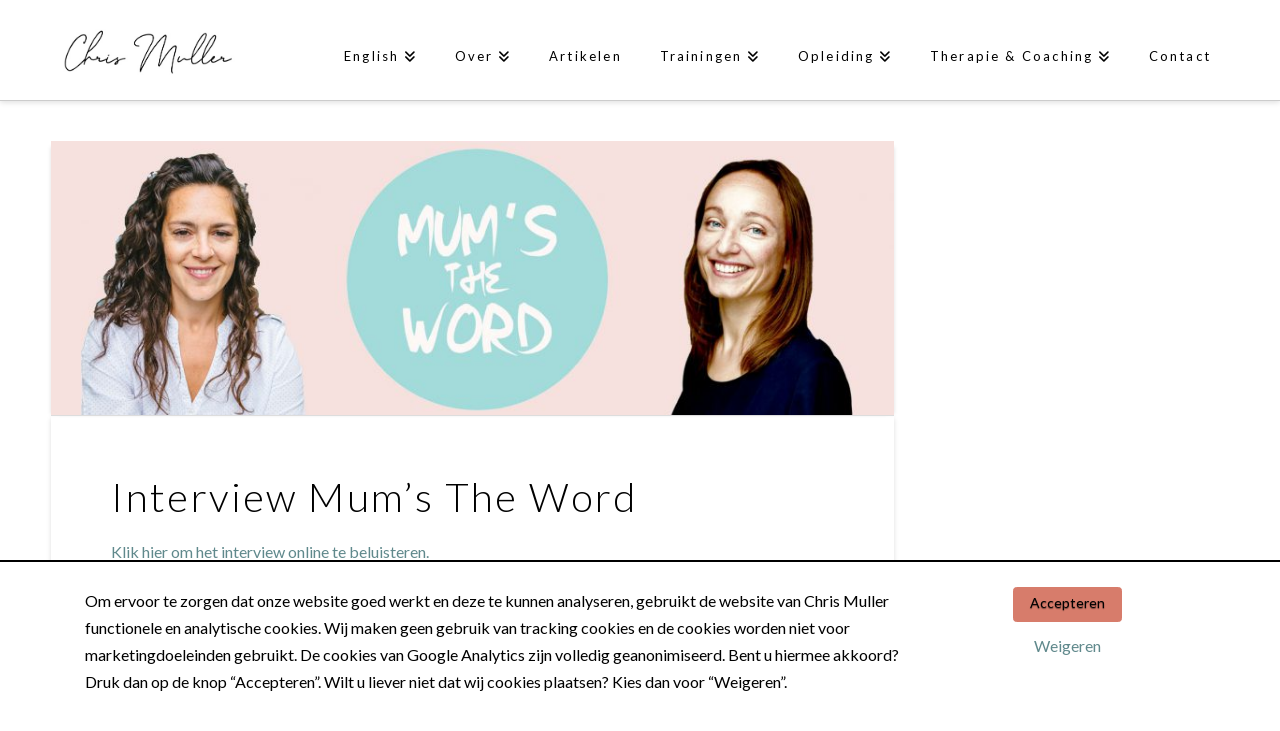

--- FILE ---
content_type: text/html; charset=UTF-8
request_url: https://www.chrismuller.nl/interview-mums-the-word-met-kaz-jaffe/
body_size: 107022
content:
<!DOCTYPE html>
<html class="no-js" lang="nl-NL">
<head>
<meta charset="UTF-8">
<meta name="viewport" content="width=device-width, initial-scale=1.0">
<link rel="pingback" href="https://www.chrismuller.nl/xmlrpc.php">
<meta name='robots' content='index, follow, max-image-preview:large, max-snippet:-1, max-video-preview:-1' />

	<!-- This site is optimized with the Yoast SEO plugin v26.8 - https://yoast.com/product/yoast-seo-wordpress/ -->
	<title>Mum&#039;s The Word Podcast - Interview Aware Parenting</title><link rel="preload" data-rocket-preload as="style" href="https://fonts.googleapis.com/css?family=Lato%3A300%2C300i%2C400%2C400i&#038;subset=latin%2Clatin-ext&#038;display=swap" /><link rel="stylesheet" href="https://fonts.googleapis.com/css?family=Lato%3A300%2C300i%2C400%2C400i&#038;subset=latin%2Clatin-ext&#038;display=swap" media="print" onload="this.media='all'" /><noscript><link rel="stylesheet" href="https://fonts.googleapis.com/css?family=Lato%3A300%2C300i%2C400%2C400i&#038;subset=latin%2Clatin-ext&#038;display=swap" /></noscript>
	<meta name="description" content="We often forget that our parenting skills are constantly a work in progress. Listen to the interview with Chris Muller here." />
	<link rel="canonical" href="https://www.chrismuller.nl/interview-mums-the-word-met-kaz-jaffe/" />
	<meta property="og:locale" content="nl_NL" />
	<meta property="og:type" content="article" />
	<meta property="og:title" content="Mum&#039;s The Word Podcast - Interview Aware Parenting" />
	<meta property="og:description" content="We often forget that our parenting skills are constantly a work in progress. Listen to the interview with Chris Muller here." />
	<meta property="og:url" content="https://www.chrismuller.nl/interview-mums-the-word-met-kaz-jaffe/" />
	<meta property="og:site_name" content="Chris" />
	<meta property="article:modified_time" content="2018-09-18T09:11:05+00:00" />
	<meta property="og:image" content="https://www.chrismuller.nl/wp-content/uploads/HEADER-MTW-Mums-the-word3.jpg" />
	<meta property="og:image:width" content="1600" />
	<meta property="og:image:height" content="520" />
	<meta property="og:image:type" content="image/jpeg" />
	<meta name="twitter:card" content="summary_large_image" />
	<meta name="twitter:label1" content="Geschatte leestijd" />
	<meta name="twitter:data1" content="1 minuut" />
	<script type="application/ld+json" class="yoast-schema-graph">{"@context":"https://schema.org","@graph":[{"@type":"WebPage","@id":"https://www.chrismuller.nl/interview-mums-the-word-met-kaz-jaffe/","url":"https://www.chrismuller.nl/interview-mums-the-word-met-kaz-jaffe/","name":"Mum's The Word Podcast - Interview Aware Parenting","isPartOf":{"@id":"https://www.chrismuller.nl/#website"},"primaryImageOfPage":{"@id":"https://www.chrismuller.nl/interview-mums-the-word-met-kaz-jaffe/#primaryimage"},"image":{"@id":"https://www.chrismuller.nl/interview-mums-the-word-met-kaz-jaffe/#primaryimage"},"thumbnailUrl":"https://www.chrismuller.nl/wp-content/uploads/HEADER-MTW-Mums-the-word3.jpg","datePublished":"2016-10-24T13:08:55+00:00","dateModified":"2018-09-18T09:11:05+00:00","description":"We often forget that our parenting skills are constantly a work in progress. Listen to the interview with Chris Muller here.","breadcrumb":{"@id":"https://www.chrismuller.nl/interview-mums-the-word-met-kaz-jaffe/#breadcrumb"},"inLanguage":"nl-NL","potentialAction":[{"@type":"ReadAction","target":["https://www.chrismuller.nl/interview-mums-the-word-met-kaz-jaffe/"]}]},{"@type":"ImageObject","inLanguage":"nl-NL","@id":"https://www.chrismuller.nl/interview-mums-the-word-met-kaz-jaffe/#primaryimage","url":"https://www.chrismuller.nl/wp-content/uploads/HEADER-MTW-Mums-the-word3.jpg","contentUrl":"https://www.chrismuller.nl/wp-content/uploads/HEADER-MTW-Mums-the-word3.jpg","width":1600,"height":520,"caption":"mum's the word podcast karen jaffe"},{"@type":"BreadcrumbList","@id":"https://www.chrismuller.nl/interview-mums-the-word-met-kaz-jaffe/#breadcrumb","itemListElement":[{"@type":"ListItem","position":1,"name":"Home","item":"https://www.chrismuller.nl/"},{"@type":"ListItem","position":2,"name":"Interview Mum&#8217;s The Word"}]},{"@type":"WebSite","@id":"https://www.chrismuller.nl/#website","url":"https://www.chrismuller.nl/","name":"Chris","description":"from struggle to joy","publisher":{"@id":"https://www.chrismuller.nl/#organization"},"potentialAction":[{"@type":"SearchAction","target":{"@type":"EntryPoint","urlTemplate":"https://www.chrismuller.nl/?s={search_term_string}"},"query-input":{"@type":"PropertyValueSpecification","valueRequired":true,"valueName":"search_term_string"}}],"inLanguage":"nl-NL"},{"@type":"Organization","@id":"https://www.chrismuller.nl/#organization","name":"Chris Muller - Parenting Support - Alternatieven voor straffen, time-outs, belonen & slaaptraining","url":"https://www.chrismuller.nl/","logo":{"@type":"ImageObject","inLanguage":"nl-NL","@id":"https://www.chrismuller.nl/#/schema/logo/image/","url":"https://www.chrismuller.nl/wp-content/uploads/LOGO-chris-green.png","contentUrl":"https://www.chrismuller.nl/wp-content/uploads/LOGO-chris-green.png","width":500,"height":117,"caption":"Chris Muller - Parenting Support - Alternatieven voor straffen, time-outs, belonen & slaaptraining"},"image":{"@id":"https://www.chrismuller.nl/#/schema/logo/image/"}}]}</script>
	<!-- / Yoast SEO plugin. -->


<link href='https://fonts.gstatic.com' crossorigin rel='preconnect' />
<link rel="alternate" type="application/rss+xml" title="Chris &raquo; feed" href="https://www.chrismuller.nl/feed/" />
<link rel="alternate" type="application/rss+xml" title="Chris &raquo; reacties feed" href="https://www.chrismuller.nl/comments/feed/" />
<link rel="alternate" title="oEmbed (JSON)" type="application/json+oembed" href="https://www.chrismuller.nl/wp-json/oembed/1.0/embed?url=https%3A%2F%2Fwww.chrismuller.nl%2Finterview-mums-the-word-met-kaz-jaffe%2F" />
<link rel="alternate" title="oEmbed (XML)" type="text/xml+oembed" href="https://www.chrismuller.nl/wp-json/oembed/1.0/embed?url=https%3A%2F%2Fwww.chrismuller.nl%2Finterview-mums-the-word-met-kaz-jaffe%2F&#038;format=xml" />
<style id='wp-img-auto-sizes-contain-inline-css' type='text/css'>
img:is([sizes=auto i],[sizes^="auto," i]){contain-intrinsic-size:3000px 1500px}
/*# sourceURL=wp-img-auto-sizes-contain-inline-css */
</style>
<link rel='stylesheet' id='wc-blocks-integration-css' href='https://www.chrismuller.nl/wp-content/plugins/woocommerce-subscriptions/vendor/woocommerce/subscriptions-core/build/index.css?ver=6.2.0' type='text/css' media='all' />
<style id='wp-emoji-styles-inline-css' type='text/css'>

	img.wp-smiley, img.emoji {
		display: inline !important;
		border: none !important;
		box-shadow: none !important;
		height: 1em !important;
		width: 1em !important;
		margin: 0 0.07em !important;
		vertical-align: -0.1em !important;
		background: none !important;
		padding: 0 !important;
	}
/*# sourceURL=wp-emoji-styles-inline-css */
</style>
<link rel='stylesheet' id='wp-block-library-css' href='https://www.chrismuller.nl/wp-includes/css/dist/block-library/style.min.css?ver=6.9' type='text/css' media='all' />
<link rel='stylesheet' id='wc-blocks-style-css' href='https://www.chrismuller.nl/wp-content/plugins/woocommerce/assets/client/blocks/wc-blocks.css?ver=wc-10.4.3' type='text/css' media='all' />
<style id='global-styles-inline-css' type='text/css'>
:root{--wp--preset--aspect-ratio--square: 1;--wp--preset--aspect-ratio--4-3: 4/3;--wp--preset--aspect-ratio--3-4: 3/4;--wp--preset--aspect-ratio--3-2: 3/2;--wp--preset--aspect-ratio--2-3: 2/3;--wp--preset--aspect-ratio--16-9: 16/9;--wp--preset--aspect-ratio--9-16: 9/16;--wp--preset--color--black: #000000;--wp--preset--color--cyan-bluish-gray: #abb8c3;--wp--preset--color--white: #ffffff;--wp--preset--color--pale-pink: #f78da7;--wp--preset--color--vivid-red: #cf2e2e;--wp--preset--color--luminous-vivid-orange: #ff6900;--wp--preset--color--luminous-vivid-amber: #fcb900;--wp--preset--color--light-green-cyan: #7bdcb5;--wp--preset--color--vivid-green-cyan: #00d084;--wp--preset--color--pale-cyan-blue: #8ed1fc;--wp--preset--color--vivid-cyan-blue: #0693e3;--wp--preset--color--vivid-purple: #9b51e0;--wp--preset--gradient--vivid-cyan-blue-to-vivid-purple: linear-gradient(135deg,rgb(6,147,227) 0%,rgb(155,81,224) 100%);--wp--preset--gradient--light-green-cyan-to-vivid-green-cyan: linear-gradient(135deg,rgb(122,220,180) 0%,rgb(0,208,130) 100%);--wp--preset--gradient--luminous-vivid-amber-to-luminous-vivid-orange: linear-gradient(135deg,rgb(252,185,0) 0%,rgb(255,105,0) 100%);--wp--preset--gradient--luminous-vivid-orange-to-vivid-red: linear-gradient(135deg,rgb(255,105,0) 0%,rgb(207,46,46) 100%);--wp--preset--gradient--very-light-gray-to-cyan-bluish-gray: linear-gradient(135deg,rgb(238,238,238) 0%,rgb(169,184,195) 100%);--wp--preset--gradient--cool-to-warm-spectrum: linear-gradient(135deg,rgb(74,234,220) 0%,rgb(151,120,209) 20%,rgb(207,42,186) 40%,rgb(238,44,130) 60%,rgb(251,105,98) 80%,rgb(254,248,76) 100%);--wp--preset--gradient--blush-light-purple: linear-gradient(135deg,rgb(255,206,236) 0%,rgb(152,150,240) 100%);--wp--preset--gradient--blush-bordeaux: linear-gradient(135deg,rgb(254,205,165) 0%,rgb(254,45,45) 50%,rgb(107,0,62) 100%);--wp--preset--gradient--luminous-dusk: linear-gradient(135deg,rgb(255,203,112) 0%,rgb(199,81,192) 50%,rgb(65,88,208) 100%);--wp--preset--gradient--pale-ocean: linear-gradient(135deg,rgb(255,245,203) 0%,rgb(182,227,212) 50%,rgb(51,167,181) 100%);--wp--preset--gradient--electric-grass: linear-gradient(135deg,rgb(202,248,128) 0%,rgb(113,206,126) 100%);--wp--preset--gradient--midnight: linear-gradient(135deg,rgb(2,3,129) 0%,rgb(40,116,252) 100%);--wp--preset--font-size--small: 13px;--wp--preset--font-size--medium: 20px;--wp--preset--font-size--large: 36px;--wp--preset--font-size--x-large: 42px;--wp--preset--spacing--20: 0.44rem;--wp--preset--spacing--30: 0.67rem;--wp--preset--spacing--40: 1rem;--wp--preset--spacing--50: 1.5rem;--wp--preset--spacing--60: 2.25rem;--wp--preset--spacing--70: 3.38rem;--wp--preset--spacing--80: 5.06rem;--wp--preset--shadow--natural: 6px 6px 9px rgba(0, 0, 0, 0.2);--wp--preset--shadow--deep: 12px 12px 50px rgba(0, 0, 0, 0.4);--wp--preset--shadow--sharp: 6px 6px 0px rgba(0, 0, 0, 0.2);--wp--preset--shadow--outlined: 6px 6px 0px -3px rgb(255, 255, 255), 6px 6px rgb(0, 0, 0);--wp--preset--shadow--crisp: 6px 6px 0px rgb(0, 0, 0);}:where(.is-layout-flex){gap: 0.5em;}:where(.is-layout-grid){gap: 0.5em;}body .is-layout-flex{display: flex;}.is-layout-flex{flex-wrap: wrap;align-items: center;}.is-layout-flex > :is(*, div){margin: 0;}body .is-layout-grid{display: grid;}.is-layout-grid > :is(*, div){margin: 0;}:where(.wp-block-columns.is-layout-flex){gap: 2em;}:where(.wp-block-columns.is-layout-grid){gap: 2em;}:where(.wp-block-post-template.is-layout-flex){gap: 1.25em;}:where(.wp-block-post-template.is-layout-grid){gap: 1.25em;}.has-black-color{color: var(--wp--preset--color--black) !important;}.has-cyan-bluish-gray-color{color: var(--wp--preset--color--cyan-bluish-gray) !important;}.has-white-color{color: var(--wp--preset--color--white) !important;}.has-pale-pink-color{color: var(--wp--preset--color--pale-pink) !important;}.has-vivid-red-color{color: var(--wp--preset--color--vivid-red) !important;}.has-luminous-vivid-orange-color{color: var(--wp--preset--color--luminous-vivid-orange) !important;}.has-luminous-vivid-amber-color{color: var(--wp--preset--color--luminous-vivid-amber) !important;}.has-light-green-cyan-color{color: var(--wp--preset--color--light-green-cyan) !important;}.has-vivid-green-cyan-color{color: var(--wp--preset--color--vivid-green-cyan) !important;}.has-pale-cyan-blue-color{color: var(--wp--preset--color--pale-cyan-blue) !important;}.has-vivid-cyan-blue-color{color: var(--wp--preset--color--vivid-cyan-blue) !important;}.has-vivid-purple-color{color: var(--wp--preset--color--vivid-purple) !important;}.has-black-background-color{background-color: var(--wp--preset--color--black) !important;}.has-cyan-bluish-gray-background-color{background-color: var(--wp--preset--color--cyan-bluish-gray) !important;}.has-white-background-color{background-color: var(--wp--preset--color--white) !important;}.has-pale-pink-background-color{background-color: var(--wp--preset--color--pale-pink) !important;}.has-vivid-red-background-color{background-color: var(--wp--preset--color--vivid-red) !important;}.has-luminous-vivid-orange-background-color{background-color: var(--wp--preset--color--luminous-vivid-orange) !important;}.has-luminous-vivid-amber-background-color{background-color: var(--wp--preset--color--luminous-vivid-amber) !important;}.has-light-green-cyan-background-color{background-color: var(--wp--preset--color--light-green-cyan) !important;}.has-vivid-green-cyan-background-color{background-color: var(--wp--preset--color--vivid-green-cyan) !important;}.has-pale-cyan-blue-background-color{background-color: var(--wp--preset--color--pale-cyan-blue) !important;}.has-vivid-cyan-blue-background-color{background-color: var(--wp--preset--color--vivid-cyan-blue) !important;}.has-vivid-purple-background-color{background-color: var(--wp--preset--color--vivid-purple) !important;}.has-black-border-color{border-color: var(--wp--preset--color--black) !important;}.has-cyan-bluish-gray-border-color{border-color: var(--wp--preset--color--cyan-bluish-gray) !important;}.has-white-border-color{border-color: var(--wp--preset--color--white) !important;}.has-pale-pink-border-color{border-color: var(--wp--preset--color--pale-pink) !important;}.has-vivid-red-border-color{border-color: var(--wp--preset--color--vivid-red) !important;}.has-luminous-vivid-orange-border-color{border-color: var(--wp--preset--color--luminous-vivid-orange) !important;}.has-luminous-vivid-amber-border-color{border-color: var(--wp--preset--color--luminous-vivid-amber) !important;}.has-light-green-cyan-border-color{border-color: var(--wp--preset--color--light-green-cyan) !important;}.has-vivid-green-cyan-border-color{border-color: var(--wp--preset--color--vivid-green-cyan) !important;}.has-pale-cyan-blue-border-color{border-color: var(--wp--preset--color--pale-cyan-blue) !important;}.has-vivid-cyan-blue-border-color{border-color: var(--wp--preset--color--vivid-cyan-blue) !important;}.has-vivid-purple-border-color{border-color: var(--wp--preset--color--vivid-purple) !important;}.has-vivid-cyan-blue-to-vivid-purple-gradient-background{background: var(--wp--preset--gradient--vivid-cyan-blue-to-vivid-purple) !important;}.has-light-green-cyan-to-vivid-green-cyan-gradient-background{background: var(--wp--preset--gradient--light-green-cyan-to-vivid-green-cyan) !important;}.has-luminous-vivid-amber-to-luminous-vivid-orange-gradient-background{background: var(--wp--preset--gradient--luminous-vivid-amber-to-luminous-vivid-orange) !important;}.has-luminous-vivid-orange-to-vivid-red-gradient-background{background: var(--wp--preset--gradient--luminous-vivid-orange-to-vivid-red) !important;}.has-very-light-gray-to-cyan-bluish-gray-gradient-background{background: var(--wp--preset--gradient--very-light-gray-to-cyan-bluish-gray) !important;}.has-cool-to-warm-spectrum-gradient-background{background: var(--wp--preset--gradient--cool-to-warm-spectrum) !important;}.has-blush-light-purple-gradient-background{background: var(--wp--preset--gradient--blush-light-purple) !important;}.has-blush-bordeaux-gradient-background{background: var(--wp--preset--gradient--blush-bordeaux) !important;}.has-luminous-dusk-gradient-background{background: var(--wp--preset--gradient--luminous-dusk) !important;}.has-pale-ocean-gradient-background{background: var(--wp--preset--gradient--pale-ocean) !important;}.has-electric-grass-gradient-background{background: var(--wp--preset--gradient--electric-grass) !important;}.has-midnight-gradient-background{background: var(--wp--preset--gradient--midnight) !important;}.has-small-font-size{font-size: var(--wp--preset--font-size--small) !important;}.has-medium-font-size{font-size: var(--wp--preset--font-size--medium) !important;}.has-large-font-size{font-size: var(--wp--preset--font-size--large) !important;}.has-x-large-font-size{font-size: var(--wp--preset--font-size--x-large) !important;}
/*# sourceURL=global-styles-inline-css */
</style>

<style id='classic-theme-styles-inline-css' type='text/css'>
/*! This file is auto-generated */
.wp-block-button__link{color:#fff;background-color:#32373c;border-radius:9999px;box-shadow:none;text-decoration:none;padding:calc(.667em + 2px) calc(1.333em + 2px);font-size:1.125em}.wp-block-file__button{background:#32373c;color:#fff;text-decoration:none}
/*# sourceURL=/wp-includes/css/classic-themes.min.css */
</style>
<link rel='stylesheet' id='g2p-cookienotice-css' href='https://www.chrismuller.nl/wp-content/mu-plugins/g2p-cookienotice/static/css/g2p-cookienotice.css?ver=1.0.0' type='text/css' media='screen' />
<link rel='stylesheet' id='tco_woo_front_css-css' href='https://www.chrismuller.nl/wp-content/plugins/tco-woo-checkout-editor//assets/css/front.css?ver=2.2.6' type='text/css' media='all' />
<link rel='stylesheet' id='woocommerce-smallscreen-css' href='https://www.chrismuller.nl/wp-content/plugins/woocommerce/assets/css/woocommerce-smallscreen.css?ver=10.4.3' type='text/css' media='only screen and (max-width: 768px)' />
<style id='woocommerce-inline-inline-css' type='text/css'>
.woocommerce form .form-row .required { visibility: visible; }
/*# sourceURL=woocommerce-inline-inline-css */
</style>
<link rel='stylesheet' id='x-stack-css' href='https://www.chrismuller.nl/wp-content/themes/x/framework/dist/css/site/stacks/integrity-light.css?ver=10.6.4' type='text/css' media='all' />
<link rel='stylesheet' id='x-woocommerce-css' href='https://www.chrismuller.nl/wp-content/themes/x/framework/dist/css/site/woocommerce/integrity-light.css?ver=10.6.4' type='text/css' media='all' />
<link rel='stylesheet' id='mollie-applepaydirect-css' href='https://www.chrismuller.nl/wp-content/plugins/mollie-payments-for-woocommerce/public/css/mollie-applepaydirect.min.css?ver=1768874858' type='text/css' media='screen' />
<link rel='stylesheet' id='recent-posts-widget-with-thumbnails-public-style-css' href='https://www.chrismuller.nl/wp-content/plugins/recent-posts-widget-with-thumbnails/public.css?ver=7.1.1' type='text/css' media='all' />
<link rel='stylesheet' id='convert-plus-module-main-style-css' href='https://www.chrismuller.nl/wp-content/plugins/convertplug/modules/assets/css/cp-module-main.css?ver=3.6.2' type='text/css' media='all' />
<link rel='stylesheet' id='convert-plus-modal-style-css' href='https://www.chrismuller.nl/wp-content/plugins/convertplug/modules/modal/assets/css/modal.min.css?ver=3.6.2' type='text/css' media='all' />
<style id='cs-inline-css' type='text/css'>
@media (min-width:1200px){.x-hide-xl{display:none !important;}}@media (min-width:979px) and (max-width:1199px){.x-hide-lg{display:none !important;}}@media (min-width:767px) and (max-width:978px){.x-hide-md{display:none !important;}}@media (min-width:480px) and (max-width:766px){.x-hide-sm{display:none !important;}}@media (max-width:479px){.x-hide-xs{display:none !important;}} a,h1 a:hover,h2 a:hover,h3 a:hover,h4 a:hover,h5 a:hover,h6 a:hover,.x-breadcrumb-wrap a:hover,.widget ul li a:hover,.widget ol li a:hover,.widget.widget_text ul li a,.widget.widget_text ol li a,.widget_nav_menu .current-menu-item > a,.x-accordion-heading .x-accordion-toggle:hover,.x-comment-author a:hover,.x-comment-time:hover,.x-recent-posts a:hover .h-recent-posts{color:rgb(96,137,140);}a:hover,.widget.widget_text ul li a:hover,.widget.widget_text ol li a:hover,.x-twitter-widget ul li a:hover{color:rgb(159,187,189);}.woocommerce .price > .amount,.woocommerce .price > ins > .amount,.woocommerce .star-rating:before,.woocommerce .star-rating span:before,.woocommerce li.product .entry-header h3 a:hover{color:rgb(96,137,140);}.rev_slider_wrapper,a.x-img-thumbnail:hover,.x-slider-container.below,.page-template-template-blank-3-php .x-slider-container.above,.page-template-template-blank-6-php .x-slider-container.above{border-color:rgb(96,137,140);}.entry-thumb:before,.x-pagination span.current,.woocommerce-pagination span[aria-current],.flex-direction-nav a,.flex-control-nav a:hover,.flex-control-nav a.flex-active,.mejs-time-current,.x-dropcap,.x-skill-bar .bar,.x-pricing-column.featured h2,.h-comments-title small,.x-entry-share .x-share:hover,.x-highlight,.x-recent-posts .x-recent-posts-img:after{background-color:rgb(96,137,140);}.woocommerce .onsale,.widget_price_filter .ui-slider .ui-slider-range{background-color:rgb(96,137,140);}.x-nav-tabs > .active > a,.x-nav-tabs > .active > a:hover{box-shadow:inset 0 3px 0 0 rgb(96,137,140);}.x-main{width:calc(74% - 2.463055%);}.x-sidebar{width:calc(100% - 2.463055% - 74%);}.x-comment-author,.x-comment-time,.comment-form-author label,.comment-form-email label,.comment-form-url label,.comment-form-rating label,.comment-form-comment label,.widget_calendar #wp-calendar caption,.widget.widget_rss li .rsswidget{font-family:"Lato",sans-serif;font-weight:300;}.p-landmark-sub,.p-meta,input,button,select,textarea{font-family:"Lato",sans-serif;}.widget ul li a,.widget ol li a,.x-comment-time{color:rgb(0,0,0);}.woocommerce .price > .from,.woocommerce .price > del,.woocommerce p.stars span a:after{color:rgb(0,0,0);}.widget_text ol li a,.widget_text ul li a{color:rgb(96,137,140);}.widget_text ol li a:hover,.widget_text ul li a:hover{color:rgb(159,187,189);}.comment-form-author label,.comment-form-email label,.comment-form-url label,.comment-form-rating label,.comment-form-comment label,.widget_calendar #wp-calendar th,.p-landmark-sub strong,.widget_tag_cloud .tagcloud a:hover,.widget_tag_cloud .tagcloud a:active,.entry-footer a:hover,.entry-footer a:active,.x-breadcrumbs .current,.x-comment-author,.x-comment-author a{color:rgb(0,0,0);}.widget_calendar #wp-calendar th{border-color:rgb(0,0,0);}.h-feature-headline span i{background-color:rgb(0,0,0);}@media (max-width:978.98px){}html{font-size:1em;}@media (min-width:479px){html{font-size:1em;}}@media (min-width:766px){html{font-size:1em;}}@media (min-width:978px){html{font-size:1em;}}@media (min-width:1199px){html{font-size:1em;}}body{font-style:normal;font-weight:400;color:rgb(0,0,0);background-color:rgb(255,255,255);}.w-b{font-weight:400 !important;}h1,h2,h3,h4,h5,h6,.h1,.h2,.h3,.h4,.h5,.h6,.x-text-headline{font-family:"Lato",sans-serif;font-style:normal;font-weight:300;}h1,.h1{letter-spacing:0.06em;}h2,.h2{letter-spacing:0.07em;}h3,.h3{letter-spacing:0.04em;}h4,.h4{letter-spacing:0.1em;}h5,.h5{letter-spacing:0.15em;}h6,.h6{letter-spacing:0.22em;}.w-h{font-weight:300 !important;}.x-container.width{width:92%;}.x-container.max{max-width:1400px;}.x-bar-content.x-container.width{flex-basis:92%;}.x-main.full{float:none;clear:both;display:block;width:auto;}@media (max-width:978.98px){.x-main.full,.x-main.left,.x-main.right,.x-sidebar.left,.x-sidebar.right{float:none;display:block;width:auto !important;}}.entry-header,.entry-content{font-size:1rem;}body,input,button,select,textarea{font-family:"Lato",sans-serif;}h1,h2,h3,h4,h5,h6,.h1,.h2,.h3,.h4,.h5,.h6,h1 a,h2 a,h3 a,h4 a,h5 a,h6 a,.h1 a,.h2 a,.h3 a,.h4 a,.h5 a,.h6 a,blockquote{color:rgb(0,0,0);}.cfc-h-tx{color:rgb(0,0,0) !important;}.cfc-h-bd{border-color:rgb(0,0,0) !important;}.cfc-h-bg{background-color:rgb(0,0,0) !important;}.cfc-b-tx{color:rgb(0,0,0) !important;}.cfc-b-bd{border-color:rgb(0,0,0) !important;}.cfc-b-bg{background-color:rgb(0,0,0) !important;}.x-btn,.button,[type="submit"]{color:rgb(0,0,0);border-color:#d77c6b;background-color:#d77c6b;text-shadow:0 0.075em 0.075em rgba(0,0,0,0.5);border-radius:0.25em;padding:0.429em 1.143em 0.643em;font-size:14px;}.x-btn:hover,.button:hover,[type="submit"]:hover{color:rgb(0,0,0);border-color:#ffffff;background-color:#ffffff;text-shadow:0 0.075em 0.075em rgba(0,0,0,0.5);}.x-btn.x-btn-real,.x-btn.x-btn-real:hover{margin-bottom:0.25em;text-shadow:0 0.075em 0.075em rgba(0,0,0,0.65);}.x-btn.x-btn-real{box-shadow:0 0.25em 0 0 #edd5ce,0 4px 9px rgba(0,0,0,0.75);}.x-btn.x-btn-real:hover{box-shadow:0 0.25em 0 0 #edd5ce,0 4px 9px rgba(0,0,0,0.75);}.x-btn.x-btn-flat,.x-btn.x-btn-flat:hover{margin-bottom:0;text-shadow:0 0.075em 0.075em rgba(0,0,0,0.65);box-shadow:none;}.x-btn.x-btn-transparent,.x-btn.x-btn-transparent:hover{margin-bottom:0;border-width:3px;text-shadow:none;text-transform:uppercase;background-color:transparent;box-shadow:none;}.woocommerce-MyAccount-navigation-link a{color:rgb(0,0,0);}.woocommerce-MyAccount-navigation-link a:hover,.woocommerce-MyAccount-navigation-link.is-active a{color:rgb(0,0,0);}.cart_item .product-remove a{color:rgb(0,0,0);}.cart_item .product-remove a:hover{color:rgb(0,0,0);}.cart_item .product-name a{color:rgb(0,0,0);}.cart_item .product-name a:hover{color:rgb(96,137,140);}.woocommerce p.stars span a{background-color:rgb(96,137,140);}.x-topbar .p-info a:hover,.x-widgetbar .widget ul li a:hover{color:rgb(96,137,140);}.x-topbar .p-info,.x-topbar .p-info a,.x-navbar .desktop .x-nav > li > a,.x-navbar .desktop .sub-menu a,.x-navbar .mobile .x-nav li > a,.x-breadcrumb-wrap a,.x-breadcrumbs .delimiter{color:rgb(0,0,0);}.x-navbar .desktop .x-nav > li > a:hover,.x-navbar .desktop .x-nav > .x-active > a,.x-navbar .desktop .x-nav > .current-menu-item > a,.x-navbar .desktop .sub-menu a:hover,.x-navbar .desktop .sub-menu .x-active > a,.x-navbar .desktop .sub-menu .current-menu-item > a,.x-navbar .desktop .x-nav .x-megamenu > .sub-menu > li > a,.x-navbar .mobile .x-nav li > a:hover,.x-navbar .mobile .x-nav .x-active > a,.x-navbar .mobile .x-nav .current-menu-item > a{color:rgb(204,204,204);}.x-navbar .desktop .x-nav > li > a:hover,.x-navbar .desktop .x-nav > .x-active > a,.x-navbar .desktop .x-nav > .current-menu-item > a{box-shadow:inset 0 4px 0 0 rgb(96,137,140);}.x-navbar .desktop .x-nav > li > a{height:100px;padding-top:50px;}.x-navbar .desktop .x-nav > li ul{top:calc(100px - 15px);}@media (max-width:979px){}.x-navbar-inner{min-height:100px;}.x-brand{margin-top:7px;font-family:inherit;font-size:20px;font-style:normal;font-weight:400;letter-spacing:0.16em;color:#272727;}.x-brand:hover,.x-brand:focus{color:#272727;}.x-brand img{width:calc(400px / 2);}.x-navbar .x-nav-wrap .x-nav > li > a{font-family:inherit;font-style:normal;font-weight:400;letter-spacing:0.167em;}.x-navbar .desktop .x-nav > li > a{font-size:13px;}.x-navbar .desktop .x-nav > li > a:not(.x-btn-navbar-woocommerce){padding-left:20px;padding-right:20px;}.x-navbar .desktop .x-nav > li > a > span{margin-right:-0.167em;}.x-btn-navbar{margin-top:25px;}.x-btn-navbar,.x-btn-navbar.collapsed{font-size:25px;}@media (max-width:979px){.x-widgetbar{left:0;right:0;}}.bg .mejs-container,.x-video .mejs-container{position:unset !important;} @font-face{font-family:'FontAwesomePro';font-style:normal;font-weight:900;font-display:block;src:url('https://www.chrismuller.nl/wp-content/plugins/cornerstone/assets/fonts/fa-solid-900.woff2?ver=6.7.2') format('woff2'),url('https://www.chrismuller.nl/wp-content/plugins/cornerstone/assets/fonts/fa-solid-900.ttf?ver=6.7.2') format('truetype');}[data-x-fa-pro-icon]{font-family:"FontAwesomePro" !important;}[data-x-fa-pro-icon]:before{content:attr(data-x-fa-pro-icon);}[data-x-icon],[data-x-icon-o],[data-x-icon-l],[data-x-icon-s],[data-x-icon-b],[data-x-icon-sr],[data-x-icon-ss],[data-x-icon-sl],[data-x-fa-pro-icon],[class*="cs-fa-"]{display:inline-flex;font-style:normal;font-weight:400;text-decoration:inherit;text-rendering:auto;-webkit-font-smoothing:antialiased;-moz-osx-font-smoothing:grayscale;}[data-x-icon].left,[data-x-icon-o].left,[data-x-icon-l].left,[data-x-icon-s].left,[data-x-icon-b].left,[data-x-icon-sr].left,[data-x-icon-ss].left,[data-x-icon-sl].left,[data-x-fa-pro-icon].left,[class*="cs-fa-"].left{margin-right:0.5em;}[data-x-icon].right,[data-x-icon-o].right,[data-x-icon-l].right,[data-x-icon-s].right,[data-x-icon-b].right,[data-x-icon-sr].right,[data-x-icon-ss].right,[data-x-icon-sl].right,[data-x-fa-pro-icon].right,[class*="cs-fa-"].right{margin-left:0.5em;}[data-x-icon]:before,[data-x-icon-o]:before,[data-x-icon-l]:before,[data-x-icon-s]:before,[data-x-icon-b]:before,[data-x-icon-sr]:before,[data-x-icon-ss]:before,[data-x-icon-sl]:before,[data-x-fa-pro-icon]:before,[class*="cs-fa-"]:before{line-height:1;}@font-face{font-family:'FontAwesome';font-style:normal;font-weight:900;font-display:block;src:url('https://www.chrismuller.nl/wp-content/plugins/cornerstone/assets/fonts/fa-solid-900.woff2?ver=6.7.2') format('woff2'),url('https://www.chrismuller.nl/wp-content/plugins/cornerstone/assets/fonts/fa-solid-900.ttf?ver=6.7.2') format('truetype');}[data-x-icon],[data-x-icon-s],[data-x-icon][class*="cs-fa-"]{font-family:"FontAwesome" !important;font-weight:900;}[data-x-icon]:before,[data-x-icon][class*="cs-fa-"]:before{content:attr(data-x-icon);}[data-x-icon-s]:before{content:attr(data-x-icon-s);}@font-face{font-family:'FontAwesomeRegular';font-style:normal;font-weight:400;font-display:block;src:url('https://www.chrismuller.nl/wp-content/plugins/cornerstone/assets/fonts/fa-regular-400.woff2?ver=6.7.2') format('woff2'),url('https://www.chrismuller.nl/wp-content/plugins/cornerstone/assets/fonts/fa-regular-400.ttf?ver=6.7.2') format('truetype');}@font-face{font-family:'FontAwesomePro';font-style:normal;font-weight:400;font-display:block;src:url('https://www.chrismuller.nl/wp-content/plugins/cornerstone/assets/fonts/fa-regular-400.woff2?ver=6.7.2') format('woff2'),url('https://www.chrismuller.nl/wp-content/plugins/cornerstone/assets/fonts/fa-regular-400.ttf?ver=6.7.2') format('truetype');}[data-x-icon-o]{font-family:"FontAwesomeRegular" !important;}[data-x-icon-o]:before{content:attr(data-x-icon-o);}@font-face{font-family:'FontAwesomeLight';font-style:normal;font-weight:300;font-display:block;src:url('https://www.chrismuller.nl/wp-content/plugins/cornerstone/assets/fonts/fa-light-300.woff2?ver=6.7.2') format('woff2'),url('https://www.chrismuller.nl/wp-content/plugins/cornerstone/assets/fonts/fa-light-300.ttf?ver=6.7.2') format('truetype');}@font-face{font-family:'FontAwesomePro';font-style:normal;font-weight:300;font-display:block;src:url('https://www.chrismuller.nl/wp-content/plugins/cornerstone/assets/fonts/fa-light-300.woff2?ver=6.7.2') format('woff2'),url('https://www.chrismuller.nl/wp-content/plugins/cornerstone/assets/fonts/fa-light-300.ttf?ver=6.7.2') format('truetype');}[data-x-icon-l]{font-family:"FontAwesomeLight" !important;font-weight:300;}[data-x-icon-l]:before{content:attr(data-x-icon-l);}@font-face{font-family:'FontAwesomeBrands';font-style:normal;font-weight:normal;font-display:block;src:url('https://www.chrismuller.nl/wp-content/plugins/cornerstone/assets/fonts/fa-brands-400.woff2?ver=6.7.2') format('woff2'),url('https://www.chrismuller.nl/wp-content/plugins/cornerstone/assets/fonts/fa-brands-400.ttf?ver=6.7.2') format('truetype');}[data-x-icon-b]{font-family:"FontAwesomeBrands" !important;}[data-x-icon-b]:before{content:attr(data-x-icon-b);}.woocommerce .button.product_type_simple:before,.woocommerce .button.product_type_variable:before,.woocommerce .button.single_add_to_cart_button:before{font-family:"FontAwesome" !important;font-weight:900;}.widget.widget_rss li .rsswidget:before{content:"\f35d";padding-right:0.4em;font-family:"FontAwesome";}.x-topbar{background-color:#4e4e4e;}.x-social-global .facebook{color:#4e4e4e !important;}.x-social-global .twitter{color:#4e4e4e !important;}.x-navbar{background-color:#ffffff;}.x-navbar .desktop .x-nav > li > a:hover,.x-navbar .desktop .x-nav > .x-active > a,.x-navbar .desktop .x-nav > .current-menu-item > a{box-shadow:inset 0 4px 0 0 #60898c;}.text-white h2,.text-white p,.text-white .x-btn{color:#ffffff;}.text-white .x-btn{border-color:#fff;}.text-white .x-btn:hover{opacity:0.75;}.page-id-3034 .entry-wrap{padding:0;}.page-id-7381{background-color:#ffffff;}.page-id-7319{background-color:#ffffff;}.blog footer.entry-footer.cf {display:none;}.page-id-8033 .content{padding-top:0 !important;}.page-id-8033 .site{min-height:1100px !important;}.page-id-8033 iframe{min-height:800px !important;}.page-id-8033 .content{padding-top:0 !important;}.page-id-8279 .site{min-height:1100px !important;}.page-id-8279 iframe{min-height:800px !important;}.page-id-8279 .content{padding-top:0 !important;}@media(max-width:979px){.x-subscribe-form input[type="submit"]{white-space:normal !important;}}form[target="paypal"] input[type="image"]{display:block;position:relative;border:1px solid #ac1100;padding:0.563em 1.125em 0.813em;cursor:pointer;font-size:16px;font-size:1.6rem;line-height:1.3;text-align:center;vertical-align:middle;color:white;background-color:#ff2a13;-webkit-transition:all 0.15s linear;transition:all 0.15s linear;margin-bottom:0.25em;text-shadow:0 0.075em 0.075em rgba(0,0,0,0.5);z-index:0;width:200px;height:50px;}form[target="paypal"] input[type="image"]:before{content:'Add to Cart';display:block;width:200px;height:50px;z-index:9999;position:relative;color:white;}form[target="paypal"] input[type="image"]:after{content:'';}.home .x-subscribe-form {.x-topbar{background-color:#4e4e4e;}.x-social-global .facebook{color:#4e4e4e !important;}.x-social-global .twitter{color:#4e4e4e !important;}.x-navbar{background-color:#ffffff;}.x-navbar .desktop .x-nav > li > a:hover,.x-navbar .desktop .x-nav > .x-active > a,.x-navbar .desktop .x-nav > .current-menu-item > a{box-shadow:inset 0 4px 0 0 #a6cec6;}.text-white h2,.text-white p,.text-white .x-btn{color:#ffffff;}.text-white .x-btn{border-color:#fff;}.text-white .x-btn:hover{opacity:0.75;}.page-id-3034 .entry-wrap{padding:0;}.page-id-7381{background-color:#ffffff;}.page-id-7319{background-color:#ffffff;}.blog footer.entry-footer.cf {display:none;}.page-id-8033 .content{padding-top:0 !important;}.page-id-8033 .site{min-height:1100px !important;}.page-id-8033 iframe{min-height:800px !important;}.page-id-8033 .content{padding-top:0 !important;}.page-id-8279 .site{min-height:1100px !important;}.page-id-8279 iframe{min-height:800px !important;}.page-id-8279 .content{padding-top:0 !important;}@media(max-width:979px){.x-subscribe-form input[type="submit"]{white-space:normal !important;}}form[target="paypal"] input[type="image"]{display:block;position:relative;border:1px solid #ac1100;padding:0.563em 1.125em 0.813em;cursor:pointer;font-size:16px;font-size:1.6rem;line-height:1.3;text-align:center;vertical-align:middle;color:white;background-color:#ff2a13;-webkit-transition:all 0.15s linear;transition:all 0.15s linear;margin-bottom:0.25em;text-shadow:0 0.075em 0.075em rgba(0,0,0,0.5);z-index:0;width:200px;height:50px;}form[target="paypal"] input[type="image"]:before{content:'Add to Cart';display:block;width:200px;height:50px;z-index:9999;position:relative;color:white;}form[target="paypal"] input[type="image"]:after{content:'';}.home .x-subscribe-form{position:relative;max-width:100% !important;}.home .x-subscribe-form fieldset{display:inline-flex;}.home .x-subscribe-form input[type="text"],.x-subscribe-form input[type="email"]{margin-bottom:0;}.woocommerce .price,.woocommerce-page .price{display:none;}.post-type-archive-product .x-main.full{background-color:#fff;padding:20px;padding-top:2%;border-radius:0px;box-shadow:0 0.em 0.35em 0 rgba(0,0,0,0);}.woocommerce .product_meta {display:none;}.page-id-13398 .content{padding-top:0 !important;}.page-id-13398 .site{min-height:1100px !important;}.page-id-13398 iframe{min-height:800px !important;}position:relative;max-width:100% !important;}.home .x-subscribe-form fieldset{display:inline-flex;}.home .x-subscribe-form input[type="text"],.x-subscribe-form input[type="email"]{margin-bottom:0;}.woocommerce .price,.woocommerce-page .price{display:none;}.post-type-archive-product .x-main.full{background-color:#fff;padding:20px;padding-top:2%;border-radius:0px;box-shadow:0 0.em 0.35em 0 rgba(0,0,0,0);}.woocommerce .product_meta {display:none;}.page-id-13398 .content{padding-top:0 !important;}.page-id-13398 .site{min-height:1100px !important;}.page-id-13398 iframe{min-height:800px !important;}
/*# sourceURL=cs-inline-css */
</style>
<script type="text/javascript" src="https://www.chrismuller.nl/wp-includes/js/jquery/jquery.min.js?ver=3.7.1" id="jquery-core-js"></script>
<script type="text/javascript" src="https://www.chrismuller.nl/wp-includes/js/jquery/jquery-migrate.min.js?ver=3.4.1" id="jquery-migrate-js"></script>
<script type="text/javascript" src="https://www.chrismuller.nl/wp-content/plugins/woocommerce/assets/js/jquery-blockui/jquery.blockUI.min.js?ver=2.7.0-wc.10.4.3" id="wc-jquery-blockui-js" defer="defer" data-wp-strategy="defer"></script>
<script type="text/javascript" src="https://www.chrismuller.nl/wp-content/plugins/woocommerce/assets/js/js-cookie/js.cookie.min.js?ver=2.1.4-wc.10.4.3" id="wc-js-cookie-js" defer="defer" data-wp-strategy="defer"></script>
<script type="text/javascript" id="woocommerce-js-extra">
/* <![CDATA[ */
var woocommerce_params = {"ajax_url":"/wp-admin/admin-ajax.php","wc_ajax_url":"/?wc-ajax=%%endpoint%%","i18n_password_show":"Wachtwoord weergeven","i18n_password_hide":"Wachtwoord verbergen"};
//# sourceURL=woocommerce-js-extra
/* ]]> */
</script>
<script type="text/javascript" src="https://www.chrismuller.nl/wp-content/plugins/woocommerce/assets/js/frontend/woocommerce.min.js?ver=10.4.3" id="woocommerce-js" defer="defer" data-wp-strategy="defer"></script>
<script type="text/javascript" id="wc-cart-fragments-js-extra">
/* <![CDATA[ */
var wc_cart_fragments_params = {"ajax_url":"/wp-admin/admin-ajax.php","wc_ajax_url":"/?wc-ajax=%%endpoint%%","cart_hash_key":"wc_cart_hash_4f00f23939d99ad5728dd87eaebb1de8","fragment_name":"wc_fragments_4f00f23939d99ad5728dd87eaebb1de8","request_timeout":"5000"};
//# sourceURL=wc-cart-fragments-js-extra
/* ]]> */
</script>
<script type="text/javascript" src="https://www.chrismuller.nl/wp-content/plugins/woocommerce/assets/js/frontend/cart-fragments.min.js?ver=10.4.3" id="wc-cart-fragments-js" defer="defer" data-wp-strategy="defer"></script>
<link rel="https://api.w.org/" href="https://www.chrismuller.nl/wp-json/" /><link rel="alternate" title="JSON" type="application/json" href="https://www.chrismuller.nl/wp-json/wp/v2/pages/12773" /><link rel='shortlink' href='https://www.chrismuller.nl/?p=12773' />
<!-- Hotjar Tracking Code for https://www.chrismuller.nl -->
<script>
    (function(h,o,t,j,a,r){
        h.hj=h.hj||function(){(h.hj.q=h.hj.q||[]).push(arguments)};
        h._hjSettings={hjid:1049618,hjsv:6};
        a=o.getElementsByTagName('head')[0];
        r=o.createElement('script');r.async=1;
        r.src=t+h._hjSettings.hjid+j+h._hjSettings.hjsv;
        a.appendChild(r);
    })(window,document,'https://static.hotjar.com/c/hotjar-','.js?sv=');
</script>
<!-- Facebook domain verification for ads -->
<meta name="facebook-domain-verification" content="qywf7jzsogx3qprc8k3sjavg0in7yi" />	<noscript><style>.woocommerce-product-gallery{ opacity: 1 !important; }</style></noscript>
	
<!-- Meta Pixel Code -->
<script type='text/javascript'>
!function(f,b,e,v,n,t,s){if(f.fbq)return;n=f.fbq=function(){n.callMethod?
n.callMethod.apply(n,arguments):n.queue.push(arguments)};if(!f._fbq)f._fbq=n;
n.push=n;n.loaded=!0;n.version='2.0';n.queue=[];t=b.createElement(e);t.async=!0;
t.src=v;s=b.getElementsByTagName(e)[0];s.parentNode.insertBefore(t,s)}(window,
document,'script','https://connect.facebook.net/en_US/fbevents.js');
</script>
<!-- End Meta Pixel Code -->
<script type='text/javascript'>var url = window.location.origin + '?ob=open-bridge';
            fbq('set', 'openbridge', '1786362565013295', url);
fbq('init', '1786362565013295', {}, {
    "agent": "wordpress-6.9-4.1.5"
})</script><script type='text/javascript'>
    fbq('track', 'PageView', []);
  </script><link rel="icon" href="https://www.chrismuller.nl/wp-content/uploads/cropped-chris-icon-32x32.png" sizes="32x32" />
<link rel="icon" href="https://www.chrismuller.nl/wp-content/uploads/cropped-chris-icon-192x192.png" sizes="192x192" />
<link rel="apple-touch-icon" href="https://www.chrismuller.nl/wp-content/uploads/cropped-chris-icon-180x180.png" />
<meta name="msapplication-TileImage" content="https://www.chrismuller.nl/wp-content/uploads/cropped-chris-icon-270x270.png" />
		<style type="text/css" id="wp-custom-css">
			#cookie-notification {
	padding: 25px;
}

#cookie-notification .container {
	max-width: 1140px;
	margin: auto;
}

#cookie-notification .row {
	display: -ms-flexbox;
	display: flex;
	-ms-flex-wrap: wrap;
	flex-wrap: wrap;
}

.col-12 {
	-ms-flex: 0 0 100%;
	flex: 0 0 100%;
	max-width: 100%;
	padding-left: 15px;
	padding-right: 15px;
}

@media (min-width: 768px) {
	.col-sm-9 {
		-ms-flex: 0 0 75%;
		flex: 0 0 75%;
		max-width: 75%;
	}
	.col-sm-3 {
		-ms-flex: 0 0 25%;
		flex: 0 0 25%;
		max-width: 25%;
	}	
}

.text-center {
	text-align: center;
}		</style>
		<script>
  (function(i,s,o,g,r,a,m){i['GoogleAnalyticsObject']=r;i[r]=i[r]||function(){
  (i[r].q=i[r].q||[]).push(arguments)},i[r].l=1*new Date();a=s.createElement(o),
  m=s.getElementsByTagName(o)[0];a.async=1;a.src=g;m.parentNode.insertBefore(a,m)
  })(window,document,'script','//www.google-analytics.com/analytics.js','ga');

  ga('create', 'UA-133569813-1', 'auto');
  ga('send', 'pageview');

</script>
<!-- Google Tag Manager -->
<script>(function(w,d,s,l,i){w[l]=w[l]||[];w[l].push({'gtm.start':
new Date().getTime(),event:'gtm.js'});var f=d.getElementsByTagName(s)[0],
j=d.createElement(s),dl=l!='dataLayer'?'&amp;l='+l:'';j.async=true;j.src=
'https://www.googletagmanager.com/gtm.js?id='+i+dl;f.parentNode.insertBefore(j,f);
})(window,document,'script','dataLayer','GTM-WMHBM8H');</script>
<!-- End Google Tag Manager --><!-- WooCommerce Colors -->
<style type="text/css">
p.demo_store{background-color:#ec9e7f;color:#542918;}.woocommerce small.note{color:#405659;}.woocommerce .woocommerce-breadcrumb{color:#405659;}.woocommerce .woocommerce-breadcrumb a{color:#405659;}.woocommerce div.product span.price,.woocommerce div.product p.price{color:#60898c;}.woocommerce div.product .stock{color:#60898c;}.woocommerce span.onsale{background-color:#60898c;color:#fff;}.woocommerce ul.products li.product .price{color:#60898c;}.woocommerce ul.products li.product .price .from{color:rgba(118, 118, 118, 0.5);}.woocommerce nav.woocommerce-pagination ul{border:1px solid #e2c1b2;}.woocommerce nav.woocommerce-pagination ul li{border-right:1px solid #e2c1b2;}.woocommerce nav.woocommerce-pagination ul li span.current,.woocommerce nav.woocommerce-pagination ul li a:hover,.woocommerce nav.woocommerce-pagination ul li a:focus{background:#f0dfd7;color:#b76944;}.woocommerce a.button,.woocommerce button.button,.woocommerce input.button,.woocommerce #respond input#submit{color:#5f4336;background-color:#f0dfd7;}.woocommerce a.button:hover,.woocommerce button.button:hover,.woocommerce input.button:hover,.woocommerce #respond input#submit:hover{background-color:#dfcec6;color:#5f4336;}.woocommerce a.button.alt,.woocommerce button.button.alt,.woocommerce input.button.alt,.woocommerce #respond input#submit.alt{background-color:#ec9e7f;color:#542918;}.woocommerce a.button.alt:hover,.woocommerce button.button.alt:hover,.woocommerce input.button.alt:hover,.woocommerce #respond input#submit.alt:hover{background-color:#db8d6e;color:#542918;}.woocommerce a.button.alt.disabled,.woocommerce button.button.alt.disabled,.woocommerce input.button.alt.disabled,.woocommerce #respond input#submit.alt.disabled,.woocommerce a.button.alt:disabled,.woocommerce button.button.alt:disabled,.woocommerce input.button.alt:disabled,.woocommerce #respond input#submit.alt:disabled,.woocommerce a.button.alt:disabled[disabled],.woocommerce button.button.alt:disabled[disabled],.woocommerce input.button.alt:disabled[disabled],.woocommerce #respond input#submit.alt:disabled[disabled],.woocommerce a.button.alt.disabled:hover,.woocommerce button.button.alt.disabled:hover,.woocommerce input.button.alt.disabled:hover,.woocommerce #respond input#submit.alt.disabled:hover,.woocommerce a.button.alt:disabled:hover,.woocommerce button.button.alt:disabled:hover,.woocommerce input.button.alt:disabled:hover,.woocommerce #respond input#submit.alt:disabled:hover,.woocommerce a.button.alt:disabled[disabled]:hover,.woocommerce button.button.alt:disabled[disabled]:hover,.woocommerce input.button.alt:disabled[disabled]:hover,.woocommerce #respond input#submit.alt:disabled[disabled]:hover{background-color:#ec9e7f;color:#542918;}.woocommerce a.button:disabled:hover,.woocommerce button.button:disabled:hover,.woocommerce input.button:disabled:hover,.woocommerce #respond input#submit:disabled:hover,.woocommerce a.button.disabled:hover,.woocommerce button.button.disabled:hover,.woocommerce input.button.disabled:hover,.woocommerce #respond input#submit.disabled:hover,.woocommerce a.button:disabled[disabled]:hover,.woocommerce button.button:disabled[disabled]:hover,.woocommerce input.button:disabled[disabled]:hover,.woocommerce #respond input#submit:disabled[disabled]:hover{background-color:#f0dfd7;}.woocommerce #reviews h2 small{color:#405659;}.woocommerce #reviews h2 small a{color:#405659;}.woocommerce #reviews #comments ol.commentlist li .meta{color:#405659;}.woocommerce #reviews #comments ol.commentlist li img.avatar{background:#f0dfd7;border:1px solid #ecd6cc;}.woocommerce #reviews #comments ol.commentlist li .comment-text{border:1px solid #ecd6cc;}.woocommerce #reviews #comments ol.commentlist #respond{border:1px solid #ecd6cc;}.woocommerce .star-rating:before{color:#e2c1b2;}.woocommerce.widget_shopping_cart .total,.woocommerce .widget_shopping_cart .total{border-top:3px double #f0dfd7;}.woocommerce form.login,.woocommerce form.checkout_coupon,.woocommerce form.register{border:1px solid #e2c1b2;}.woocommerce .order_details li{border-right:1px dashed #e2c1b2;}.woocommerce .widget_price_filter .ui-slider .ui-slider-handle{background-color:#ec9e7f;}.woocommerce .widget_price_filter .ui-slider .ui-slider-range{background-color:#ec9e7f;}.woocommerce .widget_price_filter .price_slider_wrapper .ui-widget-content{background-color:#a85a3b;}.woocommerce-cart table.cart td.actions .coupon .input-text{border:1px solid #e2c1b2;}.woocommerce-cart .cart-collaterals .cart_totals p small{color:#405659;}.woocommerce-cart .cart-collaterals .cart_totals table small{color:#405659;}.woocommerce-cart .cart-collaterals .cart_totals .discount td{color:#60898c;}.woocommerce-cart .cart-collaterals .cart_totals tr td,.woocommerce-cart .cart-collaterals .cart_totals tr th{border-top:1px solid #f0dfd7;}.woocommerce-checkout .checkout .create-account small{color:#405659;}.woocommerce-checkout #payment{background:#f0dfd7;}.woocommerce-checkout #payment ul.payment_methods{border-bottom:1px solid #e2c1b2;}.woocommerce-checkout #payment div.payment_box{background-color:#e9d0c4;color:#5f4336;}.woocommerce-checkout #payment div.payment_box input.input-text,.woocommerce-checkout #payment div.payment_box textarea{border-color:#dbb29f;border-top-color:#d4a48d;}.woocommerce-checkout #payment div.payment_box ::-webkit-input-placeholder{color:#d4a48d;}.woocommerce-checkout #payment div.payment_box :-moz-placeholder{color:#d4a48d;}.woocommerce-checkout #payment div.payment_box :-ms-input-placeholder{color:#d4a48d;}.woocommerce-checkout #payment div.payment_box span.help{color:#405659;}.woocommerce-checkout #payment div.payment_box:after{content:"";display:block;border:8px solid #e9d0c4;border-right-color:transparent;border-left-color:transparent;border-top-color:transparent;position:absolute;top:-3px;left:0;margin:-1em 0 0 2em;}
</style>
<!--/WooCommerce Colors-->
<meta name="generator" content="WP Rocket 3.18.3" data-wpr-features="wpr_preload_links wpr_desktop" /></head>
<body class="wp-singular page-template-default page page-id-12773 wp-theme-x theme-x woocommerce-no-js x-integrity x-integrity-light x-full-width-layout-active x-content-sidebar-active x-post-meta-disabled x-portfolio-meta-disabled x-navbar-static-active cornerstone-v7_6_4 x-v10_6_4">

  
<!-- Meta Pixel Code -->
<noscript>
<img height="1" width="1" style="display:none" alt="fbpx"
src="https://www.facebook.com/tr?id=1786362565013295&ev=PageView&noscript=1" />
</noscript>
<!-- End Meta Pixel Code -->

  
  <div data-rocket-location-hash="fe225d57f020f26fb96fee8905392e76" id="x-root" class="x-root">

    
    <div data-rocket-location-hash="7351ce378751444557a763269d91bb56" id="top" class="site">

    <header data-rocket-location-hash="467028879c1a19f388147386c6793f17" class="masthead masthead-inline" role="banner">


  <div class="x-navbar-wrap">
    <div class="x-navbar">
      <div class="x-navbar-inner">
        <div class="x-container max width">
          
<a href="https://www.chrismuller.nl/" class="x-brand img">
  <img src="//www.chrismuller.nl/wp-content/uploads/Image-03-08-2021-at-13.27.jpg" alt="Chris"></a>
          
<a href="#" id="x-btn-navbar" class="x-btn-navbar collapsed" data-x-toggle="collapse-b" data-x-toggleable="x-nav-wrap-mobile" aria-expanded="false" aria-controls="x-nav-wrap-mobile" role="button">
  <i class='x-framework-icon x-icon-bars' data-x-icon-s='&#xf0c9;' aria-hidden=true></i>  <span class="visually-hidden">Navigation</span>
</a>

<nav class="x-nav-wrap desktop" role="navigation">
  <ul id="menu-hoofdmenu" class="x-nav"><li id="menu-item-10731" class="menu-item menu-item-type-post_type menu-item-object-page menu-item-has-children menu-item-10731"><a href="https://www.chrismuller.nl/english/"><span>English<i class="x-icon x-framework-icon x-framework-icon-menu" aria-hidden="true" data-x-icon-s="&#xf103;"></i></span></a>
<ul class="sub-menu">
	<li id="menu-item-27615" class="menu-item menu-item-type-taxonomy menu-item-object-category menu-item-27615 tax-item tax-item-167"><a href="https://www.chrismuller.nl/category/englisharticles/"><span>Free Articles<i class="x-icon x-framework-icon x-framework-icon-menu" aria-hidden="true" data-x-icon-s="&#xf103;"></i></span></a></li>
	<li id="menu-item-21392" class="menu-item menu-item-type-post_type menu-item-object-page menu-item-21392"><a href="https://www.chrismuller.nl/connecting/"><span>1-1 Programs<i class="x-icon x-framework-icon x-framework-icon-menu" aria-hidden="true" data-x-icon-s="&#xf103;"></i></span></a></li>
	<li id="menu-item-21393" class="menu-item menu-item-type-post_type menu-item-object-page menu-item-21393"><a href="https://www.chrismuller.nl/freeresourceguideforyou/"><span>Free Resource Guide<i class="x-icon x-framework-icon x-framework-icon-menu" aria-hidden="true" data-x-icon-s="&#xf103;"></i></span></a></li>
	<li id="menu-item-22137" class="menu-item menu-item-type-post_type menu-item-object-page menu-item-22137"><a href="https://www.chrismuller.nl/reviews/"><span>Reviews<i class="x-icon x-framework-icon x-framework-icon-menu" aria-hidden="true" data-x-icon-s="&#xf103;"></i></span></a></li>
	<li id="menu-item-21396" class="menu-item menu-item-type-post_type menu-item-object-page menu-item-21396"><a href="https://www.chrismuller.nl/awareparentingeng/"><span>Principles<i class="x-icon x-framework-icon x-framework-icon-menu" aria-hidden="true" data-x-icon-s="&#xf103;"></i></span></a></li>
</ul>
</li>
<li id="menu-item-8822" class="menu-item menu-item-type-post_type menu-item-object-page menu-item-has-children menu-item-8822"><a href="https://www.chrismuller.nl/mijnverhaal/"><span>Over<i class="x-icon x-framework-icon x-framework-icon-menu" aria-hidden="true" data-x-icon-s="&#xf103;"></i></span></a>
<ul class="sub-menu">
	<li id="menu-item-8824" class="menu-item menu-item-type-post_type menu-item-object-page menu-item-8824"><a href="https://www.chrismuller.nl/mijnverhaal/chris/"><span>Over Mij<i class="x-icon x-framework-icon x-framework-icon-menu" aria-hidden="true" data-x-icon-s="&#xf103;"></i></span></a></li>
	<li id="menu-item-20358" class="menu-item menu-item-type-post_type menu-item-object-page menu-item-20358"><a href="https://www.chrismuller.nl/media/"><span>In De Pers<i class="x-icon x-framework-icon x-framework-icon-menu" aria-hidden="true" data-x-icon-s="&#xf103;"></i></span></a></li>
	<li id="menu-item-15252" class="menu-item menu-item-type-post_type menu-item-object-page menu-item-15252"><a href="https://www.chrismuller.nl/podcasts/"><span>Podcasts<i class="x-icon x-framework-icon x-framework-icon-menu" aria-hidden="true" data-x-icon-s="&#xf103;"></i></span></a></li>
	<li id="menu-item-20726" class="menu-item menu-item-type-post_type menu-item-object-page menu-item-20726"><a href="https://www.chrismuller.nl/contact/boek/"><span>Boekengids<i class="x-icon x-framework-icon x-framework-icon-menu" aria-hidden="true" data-x-icon-s="&#xf103;"></i></span></a></li>
	<li id="menu-item-9247" class="menu-item menu-item-type-post_type menu-item-object-page menu-item-9247"><a href="https://www.chrismuller.nl/mijnverhaal/awareparentingnl/"><span>Uitgangspunten Aware Parenting<i class="x-icon x-framework-icon x-framework-icon-menu" aria-hidden="true" data-x-icon-s="&#xf103;"></i></span></a></li>
	<li id="menu-item-18672" class="menu-item menu-item-type-post_type menu-item-object-page menu-item-18672"><a href="https://www.chrismuller.nl/reviews/"><span>Anderen over mij<i class="x-icon x-framework-icon x-framework-icon-menu" aria-hidden="true" data-x-icon-s="&#xf103;"></i></span></a></li>
</ul>
</li>
<li id="menu-item-26038" class="menu-item menu-item-type-taxonomy menu-item-object-category menu-item-26038 tax-item tax-item-166"><a href="https://www.chrismuller.nl/category/nederlandseartikelen/"><span>Artikelen<i class="x-icon x-framework-icon x-framework-icon-menu" aria-hidden="true" data-x-icon-s="&#xf103;"></i></span></a></li>
<li id="menu-item-18929" class="menu-item menu-item-type-post_type menu-item-object-page menu-item-has-children menu-item-18929"><a href="https://www.chrismuller.nl/cursussen/"><span>Trainingen<i class="x-icon x-framework-icon x-framework-icon-menu" aria-hidden="true" data-x-icon-s="&#xf103;"></i></span></a>
<ul class="sub-menu">
	<li id="menu-item-30864" class="menu-item menu-item-type-post_type menu-item-object-page menu-item-has-children menu-item-30864"><a href="https://www.chrismuller.nl/trainingen/"><span>Ouderschap<i class="x-icon x-framework-icon x-framework-icon-menu" aria-hidden="true" data-x-icon-s="&#xf103;"></i></span></a>
	<ul class="sub-menu">
		<li id="menu-item-31007" class="menu-item menu-item-type-post_type menu-item-object-product menu-item-31007"><a href="https://www.chrismuller.nl/?post_type=product&#038;p=30998"><span>Online Workshop Omgaan met Sterke Emoties van Hoogbegaafde &#038; Hoogsensitieve kinderen<i class="x-icon x-framework-icon x-framework-icon-menu" aria-hidden="true" data-x-icon-s="&#xf103;"></i></span></a></li>
		<li id="menu-item-28171" class="menu-item menu-item-type-post_type menu-item-object-page menu-item-28171"><a href="https://www.chrismuller.nl/deepdiveawp/"><span>Workshop | Deep Dive in Aware Parenting (NL)<i class="x-icon x-framework-icon x-framework-icon-menu" aria-hidden="true" data-x-icon-s="&#xf103;"></i></span></a></li>
		<li id="menu-item-28711" class="menu-item menu-item-type-post_type menu-item-object-page menu-item-28711"><a href="https://www.chrismuller.nl/happymama/"><span>Workshop | Happy Mama<i class="x-icon x-framework-icon x-framework-icon-menu" aria-hidden="true" data-x-icon-s="&#xf103;"></i></span></a></li>
		<li id="menu-item-21071" class="menu-item menu-item-type-post_type menu-item-object-product menu-item-21071"><a href="https://www.chrismuller.nl/product/cursus-voor-meer-geduld-met-kinderen/"><span>Cursus Geduld (gratis)<i class="x-icon x-framework-icon x-framework-icon-menu" aria-hidden="true" data-x-icon-s="&#xf103;"></i></span></a></li>
		<li id="menu-item-28709" class="menu-item menu-item-type-post_type menu-item-object-product menu-item-28709"><a href="https://www.chrismuller.nl/product/zacht-slapen-met-aware-parenting/"><span>Cursus Zachtjes Slapen<i class="x-icon x-framework-icon x-framework-icon-menu" aria-hidden="true" data-x-icon-s="&#xf103;"></i></span></a></li>
		<li id="menu-item-28727" class="menu-item menu-item-type-post_type menu-item-object-page menu-item-28727"><a href="https://www.chrismuller.nl/omp/"><span>Cursus Ouderschap Met Plezier<i class="x-icon x-framework-icon x-framework-icon-menu" aria-hidden="true" data-x-icon-s="&#xf103;"></i></span></a></li>
		<li id="menu-item-28614" class="menu-item menu-item-type-post_type menu-item-object-page menu-item-28614"><a href="https://www.chrismuller.nl/online-cursus-de-geheime-taal-van-spel/"><span>Cursus Verbindend &#038; Helend Spel<i class="x-icon x-framework-icon x-framework-icon-menu" aria-hidden="true" data-x-icon-s="&#xf103;"></i></span></a></li>
		<li id="menu-item-29694" class="menu-item menu-item-type-post_type menu-item-object-product menu-item-29694"><a href="https://www.chrismuller.nl/product/aware-parenting-academy-final-workshops-nl/"><span>Aware Parenting Academy Final Workshops<i class="x-icon x-framework-icon x-framework-icon-menu" aria-hidden="true" data-x-icon-s="&#xf103;"></i></span></a></li>
		<li id="menu-item-30251" class="menu-item menu-item-type-post_type menu-item-object-page menu-item-30251"><a href="https://www.chrismuller.nl/masterclass-moeder-burn-out/"><span>Masterclass | voorkom moeder-burn-out<i class="x-icon x-framework-icon x-framework-icon-menu" aria-hidden="true" data-x-icon-s="&#xf103;"></i></span></a></li>
		<li id="menu-item-30478" class="menu-item menu-item-type-post_type menu-item-object-product menu-item-30478"><a href="https://www.chrismuller.nl/product/meditatie-diepe-ontspanning-en-emotionele-verbinding/"><span>Meditatie |  Meer ontspanning en verbinding<i class="x-icon x-framework-icon x-framework-icon-menu" aria-hidden="true" data-x-icon-s="&#xf103;"></i></span></a></li>
	</ul>
</li>
	<li id="menu-item-30599" class="menu-item menu-item-type-post_type menu-item-object-product menu-item-has-children menu-item-30599"><a href="https://www.chrismuller.nl/product/herstel-en-groei-de-schooltrauma-bundel/"><span>Onderwijs<i class="x-icon x-framework-icon x-framework-icon-menu" aria-hidden="true" data-x-icon-s="&#xf103;"></i></span></a>
	<ul class="sub-menu">
		<li id="menu-item-31119" class="menu-item menu-item-type-post_type menu-item-object-page menu-item-31119"><a href="https://www.chrismuller.nl/uit-het-schoolsysteem/"><span>Uit het schoolsysteem<i class="x-icon x-framework-icon x-framework-icon-menu" aria-hidden="true" data-x-icon-s="&#xf103;"></i></span></a></li>
		<li id="menu-item-30838" class="menu-item menu-item-type-post_type menu-item-object-product menu-item-30838"><a href="https://www.chrismuller.nl/product/training-schooltrauma-helen/"><span>Workshop Schooltrauma Helen<i class="x-icon x-framework-icon x-framework-icon-menu" aria-hidden="true" data-x-icon-s="&#xf103;"></i></span></a></li>
		<li id="menu-item-29261" class="menu-item menu-item-type-post_type menu-item-object-page menu-item-29261"><a href="https://www.chrismuller.nl/masterclass-bewust-omgaan-met-schooltrauma-met-behulp-van-aware-parenting/"><span>Masterclass los | Schooltrauma I<i class="x-icon x-framework-icon x-framework-icon-menu" aria-hidden="true" data-x-icon-s="&#xf103;"></i></span></a></li>
		<li id="menu-item-30738" class="menu-item menu-item-type-post_type menu-item-object-page menu-item-30738"><a href="https://www.chrismuller.nl/masterclass-van-trauma-naar-triomf-ondersteuning-voor-kinderen-met-schooltrauma/"><span>Masterclass los | Schooltrauma II<i class="x-icon x-framework-icon x-framework-icon-menu" aria-hidden="true" data-x-icon-s="&#xf103;"></i></span></a></li>
		<li id="menu-item-29813" class="menu-item menu-item-type-post_type menu-item-object-page menu-item-29813"><a href="https://www.chrismuller.nl/masterclassthuisonderwijs/"><span>Masterclass los | Thuisonderwijs<i class="x-icon x-framework-icon x-framework-icon-menu" aria-hidden="true" data-x-icon-s="&#xf103;"></i></span></a></li>
		<li id="menu-item-30867" class="menu-item menu-item-type-post_type menu-item-object-product menu-item-30867"><a href="https://www.chrismuller.nl/product/herstel-en-groei-de-schooltrauma-bundel/"><span>De Schooltrauma Bundel +<i class="x-icon x-framework-icon x-framework-icon-menu" aria-hidden="true" data-x-icon-s="&#xf103;"></i></span></a></li>
		<li id="menu-item-31125" class="menu-item menu-item-type-post_type menu-item-object-page menu-item-has-children menu-item-31125"><a href="https://www.chrismuller.nl/wwl-about/"><span>Programmeren voor Hoogbegaafde kinderen<i class="x-icon x-framework-icon x-framework-icon-menu" aria-hidden="true" data-x-icon-s="&#xf103;"></i></span></a>
		<ul class="sub-menu">
			<li id="menu-item-31123" class="menu-item menu-item-type-post_type menu-item-object-page menu-item-31123"><a href="https://www.chrismuller.nl/wwl-voorwie/"><span>WWL – Voor wie<i class="x-icon x-framework-icon x-framework-icon-menu" aria-hidden="true" data-x-icon-s="&#xf103;"></i></span></a></li>
			<li id="menu-item-31124" class="menu-item menu-item-type-post_type menu-item-object-page menu-item-31124"><a href="https://www.chrismuller.nl/wwl-principes/"><span>WWL – Principes<i class="x-icon x-framework-icon x-framework-icon-menu" aria-hidden="true" data-x-icon-s="&#xf103;"></i></span></a></li>
			<li id="menu-item-31120" class="menu-item menu-item-type-post_type menu-item-object-page menu-item-31120"><a href="https://www.chrismuller.nl/?page_id=30757"><span>WWL – Programmeren teens<i class="x-icon x-framework-icon x-framework-icon-menu" aria-hidden="true" data-x-icon-s="&#xf103;"></i></span></a></li>
			<li id="menu-item-31122" class="menu-item menu-item-type-post_type menu-item-object-page menu-item-31122"><a href="https://www.chrismuller.nl/wwl-programmeren/"><span>WWL – programmeren<i class="x-icon x-framework-icon x-framework-icon-menu" aria-hidden="true" data-x-icon-s="&#xf103;"></i></span></a></li>
		</ul>
</li>
	</ul>
</li>
</ul>
</li>
<li id="menu-item-30202" class="menu-item menu-item-type-post_type menu-item-object-page menu-item-has-children menu-item-30202"><a href="https://www.chrismuller.nl/cursussen/"><span>Opleiding<i class="x-icon x-framework-icon x-framework-icon-menu" aria-hidden="true" data-x-icon-s="&#xf103;"></i></span></a>
<ul class="sub-menu">
	<li id="menu-item-31143" class="menu-item menu-item-type-post_type menu-item-object-page menu-item-31143"><a href="https://www.chrismuller.nl/aware-parenting-academy-2025/"><span>Aware Parenting Academy<i class="x-icon x-framework-icon x-framework-icon-menu" aria-hidden="true" data-x-icon-s="&#xf103;"></i></span></a></li>
	<li id="menu-item-28406" class="menu-item menu-item-type-post_type menu-item-object-page menu-item-28406"><a href="https://www.chrismuller.nl/awpreq/"><span>Aware Parenting instructeur certificatie<i class="x-icon x-framework-icon x-framework-icon-menu" aria-hidden="true" data-x-icon-s="&#xf103;"></i></span></a></li>
	<li id="menu-item-30281" class="menu-item menu-item-type-post_type menu-item-object-product menu-item-30281"><a href="https://www.chrismuller.nl/?post_type=product&#038;p=30175"><span>Support voor AwP Coaches<i class="x-icon x-framework-icon x-framework-icon-menu" aria-hidden="true" data-x-icon-s="&#xf103;"></i></span></a></li>
	<li id="menu-item-29342" class="menu-item menu-item-type-custom menu-item-object-custom menu-item-29342"><a href="https://awareparenting.nl"><span>Aware Parenting Nederland<i class="x-icon x-framework-icon x-framework-icon-menu" aria-hidden="true" data-x-icon-s="&#xf103;"></i></span></a></li>
</ul>
</li>
<li id="menu-item-20689" class="menu-item menu-item-type-post_type menu-item-object-page menu-item-has-children menu-item-20689"><a href="https://www.chrismuller.nl/kennismaken/"><span>Therapie &#038; Coaching<i class="x-icon x-framework-icon x-framework-icon-menu" aria-hidden="true" data-x-icon-s="&#xf103;"></i></span></a>
<ul class="sub-menu">
	<li id="menu-item-30820" class="menu-item menu-item-type-post_type menu-item-object-product menu-item-30820"><a href="https://www.chrismuller.nl/product/korte-informatie-call/"><span>Korte call (30 min)<i class="x-icon x-framework-icon x-framework-icon-menu" aria-hidden="true" data-x-icon-s="&#xf103;"></i></span></a></li>
	<li id="menu-item-30865" class="menu-item menu-item-type-post_type menu-item-object-page menu-item-30865"><a href="https://www.chrismuller.nl/kennismaken/"><span>Therapie &#038; Coaching<i class="x-icon x-framework-icon x-framework-icon-menu" aria-hidden="true" data-x-icon-s="&#xf103;"></i></span></a></li>
</ul>
</li>
<li id="menu-item-7692" class="menu-item menu-item-type-post_type menu-item-object-page menu-item-7692"><a href="https://www.chrismuller.nl/contact/"><span>Contact<i class="x-icon x-framework-icon x-framework-icon-menu" aria-hidden="true" data-x-icon-s="&#xf103;"></i></span></a></li>
</ul></nav>

<div id="x-nav-wrap-mobile" class="x-nav-wrap mobile x-collapsed" data-x-toggleable="x-nav-wrap-mobile" data-x-toggle-collapse="1" aria-hidden="true" aria-labelledby="x-btn-navbar">
  <ul id="menu-hoofdmenu-1" class="x-nav"><li class="menu-item menu-item-type-post_type menu-item-object-page menu-item-has-children menu-item-10731"><a href="https://www.chrismuller.nl/english/"><span>English<i class="x-icon x-framework-icon x-framework-icon-menu" aria-hidden="true" data-x-icon-s="&#xf103;"></i></span></a>
<ul class="sub-menu">
	<li class="menu-item menu-item-type-taxonomy menu-item-object-category menu-item-27615 tax-item tax-item-167"><a href="https://www.chrismuller.nl/category/englisharticles/"><span>Free Articles<i class="x-icon x-framework-icon x-framework-icon-menu" aria-hidden="true" data-x-icon-s="&#xf103;"></i></span></a></li>
	<li class="menu-item menu-item-type-post_type menu-item-object-page menu-item-21392"><a href="https://www.chrismuller.nl/connecting/"><span>1-1 Programs<i class="x-icon x-framework-icon x-framework-icon-menu" aria-hidden="true" data-x-icon-s="&#xf103;"></i></span></a></li>
	<li class="menu-item menu-item-type-post_type menu-item-object-page menu-item-21393"><a href="https://www.chrismuller.nl/freeresourceguideforyou/"><span>Free Resource Guide<i class="x-icon x-framework-icon x-framework-icon-menu" aria-hidden="true" data-x-icon-s="&#xf103;"></i></span></a></li>
	<li class="menu-item menu-item-type-post_type menu-item-object-page menu-item-22137"><a href="https://www.chrismuller.nl/reviews/"><span>Reviews<i class="x-icon x-framework-icon x-framework-icon-menu" aria-hidden="true" data-x-icon-s="&#xf103;"></i></span></a></li>
	<li class="menu-item menu-item-type-post_type menu-item-object-page menu-item-21396"><a href="https://www.chrismuller.nl/awareparentingeng/"><span>Principles<i class="x-icon x-framework-icon x-framework-icon-menu" aria-hidden="true" data-x-icon-s="&#xf103;"></i></span></a></li>
</ul>
</li>
<li class="menu-item menu-item-type-post_type menu-item-object-page menu-item-has-children menu-item-8822"><a href="https://www.chrismuller.nl/mijnverhaal/"><span>Over<i class="x-icon x-framework-icon x-framework-icon-menu" aria-hidden="true" data-x-icon-s="&#xf103;"></i></span></a>
<ul class="sub-menu">
	<li class="menu-item menu-item-type-post_type menu-item-object-page menu-item-8824"><a href="https://www.chrismuller.nl/mijnverhaal/chris/"><span>Over Mij<i class="x-icon x-framework-icon x-framework-icon-menu" aria-hidden="true" data-x-icon-s="&#xf103;"></i></span></a></li>
	<li class="menu-item menu-item-type-post_type menu-item-object-page menu-item-20358"><a href="https://www.chrismuller.nl/media/"><span>In De Pers<i class="x-icon x-framework-icon x-framework-icon-menu" aria-hidden="true" data-x-icon-s="&#xf103;"></i></span></a></li>
	<li class="menu-item menu-item-type-post_type menu-item-object-page menu-item-15252"><a href="https://www.chrismuller.nl/podcasts/"><span>Podcasts<i class="x-icon x-framework-icon x-framework-icon-menu" aria-hidden="true" data-x-icon-s="&#xf103;"></i></span></a></li>
	<li class="menu-item menu-item-type-post_type menu-item-object-page menu-item-20726"><a href="https://www.chrismuller.nl/contact/boek/"><span>Boekengids<i class="x-icon x-framework-icon x-framework-icon-menu" aria-hidden="true" data-x-icon-s="&#xf103;"></i></span></a></li>
	<li class="menu-item menu-item-type-post_type menu-item-object-page menu-item-9247"><a href="https://www.chrismuller.nl/mijnverhaal/awareparentingnl/"><span>Uitgangspunten Aware Parenting<i class="x-icon x-framework-icon x-framework-icon-menu" aria-hidden="true" data-x-icon-s="&#xf103;"></i></span></a></li>
	<li class="menu-item menu-item-type-post_type menu-item-object-page menu-item-18672"><a href="https://www.chrismuller.nl/reviews/"><span>Anderen over mij<i class="x-icon x-framework-icon x-framework-icon-menu" aria-hidden="true" data-x-icon-s="&#xf103;"></i></span></a></li>
</ul>
</li>
<li class="menu-item menu-item-type-taxonomy menu-item-object-category menu-item-26038 tax-item tax-item-166"><a href="https://www.chrismuller.nl/category/nederlandseartikelen/"><span>Artikelen<i class="x-icon x-framework-icon x-framework-icon-menu" aria-hidden="true" data-x-icon-s="&#xf103;"></i></span></a></li>
<li class="menu-item menu-item-type-post_type menu-item-object-page menu-item-has-children menu-item-18929"><a href="https://www.chrismuller.nl/cursussen/"><span>Trainingen<i class="x-icon x-framework-icon x-framework-icon-menu" aria-hidden="true" data-x-icon-s="&#xf103;"></i></span></a>
<ul class="sub-menu">
	<li class="menu-item menu-item-type-post_type menu-item-object-page menu-item-has-children menu-item-30864"><a href="https://www.chrismuller.nl/trainingen/"><span>Ouderschap<i class="x-icon x-framework-icon x-framework-icon-menu" aria-hidden="true" data-x-icon-s="&#xf103;"></i></span></a>
	<ul class="sub-menu">
		<li class="menu-item menu-item-type-post_type menu-item-object-product menu-item-31007"><a href="https://www.chrismuller.nl/?post_type=product&#038;p=30998"><span>Online Workshop Omgaan met Sterke Emoties van Hoogbegaafde &#038; Hoogsensitieve kinderen<i class="x-icon x-framework-icon x-framework-icon-menu" aria-hidden="true" data-x-icon-s="&#xf103;"></i></span></a></li>
		<li class="menu-item menu-item-type-post_type menu-item-object-page menu-item-28171"><a href="https://www.chrismuller.nl/deepdiveawp/"><span>Workshop | Deep Dive in Aware Parenting (NL)<i class="x-icon x-framework-icon x-framework-icon-menu" aria-hidden="true" data-x-icon-s="&#xf103;"></i></span></a></li>
		<li class="menu-item menu-item-type-post_type menu-item-object-page menu-item-28711"><a href="https://www.chrismuller.nl/happymama/"><span>Workshop | Happy Mama<i class="x-icon x-framework-icon x-framework-icon-menu" aria-hidden="true" data-x-icon-s="&#xf103;"></i></span></a></li>
		<li class="menu-item menu-item-type-post_type menu-item-object-product menu-item-21071"><a href="https://www.chrismuller.nl/product/cursus-voor-meer-geduld-met-kinderen/"><span>Cursus Geduld (gratis)<i class="x-icon x-framework-icon x-framework-icon-menu" aria-hidden="true" data-x-icon-s="&#xf103;"></i></span></a></li>
		<li class="menu-item menu-item-type-post_type menu-item-object-product menu-item-28709"><a href="https://www.chrismuller.nl/product/zacht-slapen-met-aware-parenting/"><span>Cursus Zachtjes Slapen<i class="x-icon x-framework-icon x-framework-icon-menu" aria-hidden="true" data-x-icon-s="&#xf103;"></i></span></a></li>
		<li class="menu-item menu-item-type-post_type menu-item-object-page menu-item-28727"><a href="https://www.chrismuller.nl/omp/"><span>Cursus Ouderschap Met Plezier<i class="x-icon x-framework-icon x-framework-icon-menu" aria-hidden="true" data-x-icon-s="&#xf103;"></i></span></a></li>
		<li class="menu-item menu-item-type-post_type menu-item-object-page menu-item-28614"><a href="https://www.chrismuller.nl/online-cursus-de-geheime-taal-van-spel/"><span>Cursus Verbindend &#038; Helend Spel<i class="x-icon x-framework-icon x-framework-icon-menu" aria-hidden="true" data-x-icon-s="&#xf103;"></i></span></a></li>
		<li class="menu-item menu-item-type-post_type menu-item-object-product menu-item-29694"><a href="https://www.chrismuller.nl/product/aware-parenting-academy-final-workshops-nl/"><span>Aware Parenting Academy Final Workshops<i class="x-icon x-framework-icon x-framework-icon-menu" aria-hidden="true" data-x-icon-s="&#xf103;"></i></span></a></li>
		<li class="menu-item menu-item-type-post_type menu-item-object-page menu-item-30251"><a href="https://www.chrismuller.nl/masterclass-moeder-burn-out/"><span>Masterclass | voorkom moeder-burn-out<i class="x-icon x-framework-icon x-framework-icon-menu" aria-hidden="true" data-x-icon-s="&#xf103;"></i></span></a></li>
		<li class="menu-item menu-item-type-post_type menu-item-object-product menu-item-30478"><a href="https://www.chrismuller.nl/product/meditatie-diepe-ontspanning-en-emotionele-verbinding/"><span>Meditatie |  Meer ontspanning en verbinding<i class="x-icon x-framework-icon x-framework-icon-menu" aria-hidden="true" data-x-icon-s="&#xf103;"></i></span></a></li>
	</ul>
</li>
	<li class="menu-item menu-item-type-post_type menu-item-object-product menu-item-has-children menu-item-30599"><a href="https://www.chrismuller.nl/product/herstel-en-groei-de-schooltrauma-bundel/"><span>Onderwijs<i class="x-icon x-framework-icon x-framework-icon-menu" aria-hidden="true" data-x-icon-s="&#xf103;"></i></span></a>
	<ul class="sub-menu">
		<li class="menu-item menu-item-type-post_type menu-item-object-page menu-item-31119"><a href="https://www.chrismuller.nl/uit-het-schoolsysteem/"><span>Uit het schoolsysteem<i class="x-icon x-framework-icon x-framework-icon-menu" aria-hidden="true" data-x-icon-s="&#xf103;"></i></span></a></li>
		<li class="menu-item menu-item-type-post_type menu-item-object-product menu-item-30838"><a href="https://www.chrismuller.nl/product/training-schooltrauma-helen/"><span>Workshop Schooltrauma Helen<i class="x-icon x-framework-icon x-framework-icon-menu" aria-hidden="true" data-x-icon-s="&#xf103;"></i></span></a></li>
		<li class="menu-item menu-item-type-post_type menu-item-object-page menu-item-29261"><a href="https://www.chrismuller.nl/masterclass-bewust-omgaan-met-schooltrauma-met-behulp-van-aware-parenting/"><span>Masterclass los | Schooltrauma I<i class="x-icon x-framework-icon x-framework-icon-menu" aria-hidden="true" data-x-icon-s="&#xf103;"></i></span></a></li>
		<li class="menu-item menu-item-type-post_type menu-item-object-page menu-item-30738"><a href="https://www.chrismuller.nl/masterclass-van-trauma-naar-triomf-ondersteuning-voor-kinderen-met-schooltrauma/"><span>Masterclass los | Schooltrauma II<i class="x-icon x-framework-icon x-framework-icon-menu" aria-hidden="true" data-x-icon-s="&#xf103;"></i></span></a></li>
		<li class="menu-item menu-item-type-post_type menu-item-object-page menu-item-29813"><a href="https://www.chrismuller.nl/masterclassthuisonderwijs/"><span>Masterclass los | Thuisonderwijs<i class="x-icon x-framework-icon x-framework-icon-menu" aria-hidden="true" data-x-icon-s="&#xf103;"></i></span></a></li>
		<li class="menu-item menu-item-type-post_type menu-item-object-product menu-item-30867"><a href="https://www.chrismuller.nl/product/herstel-en-groei-de-schooltrauma-bundel/"><span>De Schooltrauma Bundel +<i class="x-icon x-framework-icon x-framework-icon-menu" aria-hidden="true" data-x-icon-s="&#xf103;"></i></span></a></li>
		<li class="menu-item menu-item-type-post_type menu-item-object-page menu-item-has-children menu-item-31125"><a href="https://www.chrismuller.nl/wwl-about/"><span>Programmeren voor Hoogbegaafde kinderen<i class="x-icon x-framework-icon x-framework-icon-menu" aria-hidden="true" data-x-icon-s="&#xf103;"></i></span></a>
		<ul class="sub-menu">
			<li class="menu-item menu-item-type-post_type menu-item-object-page menu-item-31123"><a href="https://www.chrismuller.nl/wwl-voorwie/"><span>WWL – Voor wie<i class="x-icon x-framework-icon x-framework-icon-menu" aria-hidden="true" data-x-icon-s="&#xf103;"></i></span></a></li>
			<li class="menu-item menu-item-type-post_type menu-item-object-page menu-item-31124"><a href="https://www.chrismuller.nl/wwl-principes/"><span>WWL – Principes<i class="x-icon x-framework-icon x-framework-icon-menu" aria-hidden="true" data-x-icon-s="&#xf103;"></i></span></a></li>
			<li class="menu-item menu-item-type-post_type menu-item-object-page menu-item-31120"><a href="https://www.chrismuller.nl/?page_id=30757"><span>WWL – Programmeren teens<i class="x-icon x-framework-icon x-framework-icon-menu" aria-hidden="true" data-x-icon-s="&#xf103;"></i></span></a></li>
			<li class="menu-item menu-item-type-post_type menu-item-object-page menu-item-31122"><a href="https://www.chrismuller.nl/wwl-programmeren/"><span>WWL – programmeren<i class="x-icon x-framework-icon x-framework-icon-menu" aria-hidden="true" data-x-icon-s="&#xf103;"></i></span></a></li>
		</ul>
</li>
	</ul>
</li>
</ul>
</li>
<li class="menu-item menu-item-type-post_type menu-item-object-page menu-item-has-children menu-item-30202"><a href="https://www.chrismuller.nl/cursussen/"><span>Opleiding<i class="x-icon x-framework-icon x-framework-icon-menu" aria-hidden="true" data-x-icon-s="&#xf103;"></i></span></a>
<ul class="sub-menu">
	<li class="menu-item menu-item-type-post_type menu-item-object-page menu-item-31143"><a href="https://www.chrismuller.nl/aware-parenting-academy-2025/"><span>Aware Parenting Academy<i class="x-icon x-framework-icon x-framework-icon-menu" aria-hidden="true" data-x-icon-s="&#xf103;"></i></span></a></li>
	<li class="menu-item menu-item-type-post_type menu-item-object-page menu-item-28406"><a href="https://www.chrismuller.nl/awpreq/"><span>Aware Parenting instructeur certificatie<i class="x-icon x-framework-icon x-framework-icon-menu" aria-hidden="true" data-x-icon-s="&#xf103;"></i></span></a></li>
	<li class="menu-item menu-item-type-post_type menu-item-object-product menu-item-30281"><a href="https://www.chrismuller.nl/?post_type=product&#038;p=30175"><span>Support voor AwP Coaches<i class="x-icon x-framework-icon x-framework-icon-menu" aria-hidden="true" data-x-icon-s="&#xf103;"></i></span></a></li>
	<li class="menu-item menu-item-type-custom menu-item-object-custom menu-item-29342"><a href="https://awareparenting.nl"><span>Aware Parenting Nederland<i class="x-icon x-framework-icon x-framework-icon-menu" aria-hidden="true" data-x-icon-s="&#xf103;"></i></span></a></li>
</ul>
</li>
<li class="menu-item menu-item-type-post_type menu-item-object-page menu-item-has-children menu-item-20689"><a href="https://www.chrismuller.nl/kennismaken/"><span>Therapie &#038; Coaching<i class="x-icon x-framework-icon x-framework-icon-menu" aria-hidden="true" data-x-icon-s="&#xf103;"></i></span></a>
<ul class="sub-menu">
	<li class="menu-item menu-item-type-post_type menu-item-object-product menu-item-30820"><a href="https://www.chrismuller.nl/product/korte-informatie-call/"><span>Korte call (30 min)<i class="x-icon x-framework-icon x-framework-icon-menu" aria-hidden="true" data-x-icon-s="&#xf103;"></i></span></a></li>
	<li class="menu-item menu-item-type-post_type menu-item-object-page menu-item-30865"><a href="https://www.chrismuller.nl/kennismaken/"><span>Therapie &#038; Coaching<i class="x-icon x-framework-icon x-framework-icon-menu" aria-hidden="true" data-x-icon-s="&#xf103;"></i></span></a></li>
</ul>
</li>
<li class="menu-item menu-item-type-post_type menu-item-object-page menu-item-7692"><a href="https://www.chrismuller.nl/contact/"><span>Contact<i class="x-icon x-framework-icon x-framework-icon-menu" aria-hidden="true" data-x-icon-s="&#xf103;"></i></span></a></li>
</ul></div>

        </div>
      </div>
    </div>
  </div>


  </header>

  <div data-rocket-location-hash="4b638c6940bed9e4b098c6a5a97f00d1" class="x-container max width offset">
    <div class="x-main left" role="main">

              
<article id="post-12773" class="post-12773 page type-page status-publish has-post-thumbnail hentry">
  <div class="entry-featured">
    <div class="entry-thumb"><img width="901" height="293" src="https://www.chrismuller.nl/wp-content/uploads/HEADER-MTW-Mums-the-word3-901x293.jpg" class="attachment-entry size-entry wp-post-image" alt="mum&#039;s the word podcast karen jaffe" decoding="async" fetchpriority="high" srcset="https://www.chrismuller.nl/wp-content/uploads/HEADER-MTW-Mums-the-word3-901x293.jpg 901w, https://www.chrismuller.nl/wp-content/uploads/HEADER-MTW-Mums-the-word3-750x244.jpg 750w, https://www.chrismuller.nl/wp-content/uploads/HEADER-MTW-Mums-the-word3-500x163.jpg 500w, https://www.chrismuller.nl/wp-content/uploads/HEADER-MTW-Mums-the-word3-300x98.jpg 300w, https://www.chrismuller.nl/wp-content/uploads/HEADER-MTW-Mums-the-word3-768x250.jpg 768w, https://www.chrismuller.nl/wp-content/uploads/HEADER-MTW-Mums-the-word3-1024x333.jpg 1024w, https://www.chrismuller.nl/wp-content/uploads/HEADER-MTW-Mums-the-word3-100x33.jpg 100w, https://www.chrismuller.nl/wp-content/uploads/HEADER-MTW-Mums-the-word3-1200x390.jpg 1200w, https://www.chrismuller.nl/wp-content/uploads/HEADER-MTW-Mums-the-word3.jpg 1600w" sizes="(max-width: 901px) 100vw, 901px" /></div>  </div>
  <div class="entry-wrap">
                <header class="entry-header">
        <h1 class="entry-title">Interview Mum&#8217;s The Word</h1>
      </header>
              


<div class="entry-content content">


  <p><a href="http://thewellnesscouch.com/mum/mum-046-chris-muller-aware-parenting" target="_blank" rel="noopener">Klik hier om het interview online te beluisteren.</a></p>
<p>We often forget that our parenting skills are constantly a work in progress. Our own cultures  or our childhood experiences and those of our partner all have an impact on how we will raise our children. Whilst there is no one way for everyone, there are certainly some methods that honour the child and the child’s needs more than others. This was a fabulous episode where Chris and I discus the aware parent, based on principles from Aletha Solter’s famous book “the aware baby”.  She certainly has the wisdom and experience to help many parents and offers so much sounds advice on the interview.</p>
<p>Enjoy</p>
<p>X Kaz</p>
<p><a href="http://thewellnesscouch.com/mum/mum-046-chris-muller-aware-parenting" target="_blank" rel="noopener"><img decoding="async" src="http://www.chrismuller.nl/wp-content/uploads/Mums-The-Word-play.png" alt="mums-the-word-play" width="320" height="310" class="alignnone wp-image-12779 size-full" srcset="https://www.chrismuller.nl/wp-content/uploads/Mums-The-Word-play.png 320w, https://www.chrismuller.nl/wp-content/uploads/Mums-The-Word-play-300x291.png 300w, https://www.chrismuller.nl/wp-content/uploads/Mums-The-Word-play-100x97.png 100w" sizes="(max-width: 320px) 100vw, 320px" /></a></p>
<h5>About Kaz Jaffe</h5>
<p>Dr. Karen (Kaz) Jaffe is Australian born Chiropractor who has recently returned to life and practice In Melbourne.  Following graduation she worked for 3 years locally and then in 2004 she packed her bags after accepting a position in Holland, and embarked on a journey to live and practice in a place she had never been!! Brave? Naive? Adventurous? Whatever it was, or possibly all three it changed her life forever. She was awarded the DUTCH CHIROPRACTOR OF THE YEAR award in 2011, the first woman to receive the title. <a href="http://thewellnesscouch.com/hosts/karen-jaffe">And much more</a></p>
<p>Kaz is truly inspired to educate and change people’s perception about what “real health” actually is and lives to empower people to achieve maximum health and vitality through natural chiropractic care.  Her personal passion is natural birth and conscious parenting and being a parent herself, she is extremely passionate that all babies deserve to have their spines checked as soon as possible after birth for the best start in life.</p>
<h5></h5>
<hr />
<p><span><div id="x-content-band-1" class="x-content-band man" style="background-color: #405659; padding-top: 0%; padding-bottom: 0%;"><div class="x-container max width"><div  class="x-column x-sm right x-1-2" style="margin-right: 0;" >
<p><img decoding="async" src="https://www.chrismuller.nl/wp-content/uploads/chrismuller_thewhitedoorstudio_kimcapteinphotography-14.jpg" alt="" width="1068" height="1600" class="wp-image-25511 size-full aligncenter" srcset="https://www.chrismuller.nl/wp-content/uploads/chrismuller_thewhitedoorstudio_kimcapteinphotography-14.jpg 1068w, https://www.chrismuller.nl/wp-content/uploads/chrismuller_thewhitedoorstudio_kimcapteinphotography-14-750x1124.jpg 750w, https://www.chrismuller.nl/wp-content/uploads/chrismuller_thewhitedoorstudio_kimcapteinphotography-14-500x749.jpg 500w, https://www.chrismuller.nl/wp-content/uploads/chrismuller_thewhitedoorstudio_kimcapteinphotography-14-200x300.jpg 200w, https://www.chrismuller.nl/wp-content/uploads/chrismuller_thewhitedoorstudio_kimcapteinphotography-14-768x1151.jpg 768w, https://www.chrismuller.nl/wp-content/uploads/chrismuller_thewhitedoorstudio_kimcapteinphotography-14-1025x1536.jpg 1025w, https://www.chrismuller.nl/wp-content/uploads/chrismuller_thewhitedoorstudio_kimcapteinphotography-14-100x150.jpg 100w, https://www.chrismuller.nl/wp-content/uploads/chrismuller_thewhitedoorstudio_kimcapteinphotography-14-1002x1501.jpg 1002w" sizes="(max-width: 1068px) 100vw, 1068px" /><br /></div><div  class="x-column x-sm x-1-2" style="" ></p>
<h1><strong> </strong></h1>
<h3 style="text-align: center;"><span style="color: #ffffff;">GRATIS BOEKENGIDS</span></h3>
<h6 style="text-align: center;"><span style="color: #ffffff;"><strong>12 boekentips + uitleg</strong></span><br /><span style="color: #ffffff;"><strong>voor bijna alle ouderschaps-uitdagingen</strong></span></h6>
<h6 style="text-align: center;"><span style="color: #ffffff;">met alternatieven voor:</span><br /><span style="color: #ffffff;">time-outs, belonen of slaaptraining </span></h6>
<p style="text-align: center;"><span style="color: #ffffff;"><strong>PLUS!</strong> </span></p>
<p style="text-align: center;"><span style="color: #ffffff;">Updates &amp; Tips in je inbox! </span><br /><div class='_form_5'></div><script type='text/javascript' src='https://chrismuller.activehosted.com/f/embed.php?static=0&id=5&697048DC928A3&nostyles=0&preview=0'></script></p>
</div></div></div></span></p>
<p>&nbsp;</p>
<span class="cp-load-after-post"></span>  

</div>

  </div>
</article>        
      
    </div>

    

  <aside class="x-sidebar right" role="complementary">
                </aside>


  </div>



  

  <footer data-rocket-location-hash="7868498f826d4bf92dcea0bb4d05cca3" class="x-colophon top">
    <div class="x-container max width">

      <div class="x-column x-md x-1-3"><div id="recent-posts-widget-with-thumbnails-3" class="widget recent-posts-widget-with-thumbnails">
<div id="rpwwt-recent-posts-widget-with-thumbnails-3" class="rpwwt-widget">
	<ul>
		<li><a href="https://www.chrismuller.nl/10-misverstanden-over-hoogbegaafdheid/"><img width="1400" height="933" src="https://www.chrismuller.nl/wp-content/uploads/hoogbegaafdheid-hoogbegaafd-slim-kind-school-1400x933.jpg" class="attachment-entry-fullwidth size-entry-fullwidth wp-post-image" alt="" decoding="async" loading="lazy" srcset="https://www.chrismuller.nl/wp-content/uploads/hoogbegaafdheid-hoogbegaafd-slim-kind-school-1400x933.jpg 1400w, https://www.chrismuller.nl/wp-content/uploads/hoogbegaafdheid-hoogbegaafd-slim-kind-school-750x500.jpg 750w, https://www.chrismuller.nl/wp-content/uploads/hoogbegaafdheid-hoogbegaafd-slim-kind-school-500x333.jpg 500w, https://www.chrismuller.nl/wp-content/uploads/hoogbegaafdheid-hoogbegaafd-slim-kind-school-300x200.jpg 300w, https://www.chrismuller.nl/wp-content/uploads/hoogbegaafdheid-hoogbegaafd-slim-kind-school-768x512.jpg 768w, https://www.chrismuller.nl/wp-content/uploads/hoogbegaafdheid-hoogbegaafd-slim-kind-school-1536x1024.jpg 1536w, https://www.chrismuller.nl/wp-content/uploads/hoogbegaafdheid-hoogbegaafd-slim-kind-school-2048x1365.jpg 2048w, https://www.chrismuller.nl/wp-content/uploads/hoogbegaafdheid-hoogbegaafd-slim-kind-school-100x67.jpg 100w, https://www.chrismuller.nl/wp-content/uploads/hoogbegaafdheid-hoogbegaafd-slim-kind-school-1002x668.jpg 1002w" sizes="auto, (max-width: 1400px) 100vw, 1400px" /><span class="rpwwt-post-title">10 misverstanden over Hoogbegaafdheid</span></a><div class="rpwwt-post-excerpt">Er bestaan nog al wat <a href="https://www.chrismuller.nl/10-misverstanden-over-hoogbegaafdheid/" class="rpwwt-post-excerpt-more"> […]</a></div></li>
	</ul>
</div><!-- .rpwwt-widget -->
</div></div><div class="x-column x-md x-1-3"><div id="recent-posts-widget-with-thumbnails-4" class="widget recent-posts-widget-with-thumbnails">
<div id="rpwwt-recent-posts-widget-with-thumbnails-4" class="rpwwt-widget">
	<ul>
		<li><a href="https://www.chrismuller.nl/10-misverstanden-over-hoogbegaafdheid/"><img width="1400" height="933" src="https://www.chrismuller.nl/wp-content/uploads/hoogbegaafdheid-hoogbegaafd-slim-kind-school-1400x933.jpg" class="attachment-entry-fullwidth size-entry-fullwidth wp-post-image" alt="" decoding="async" loading="lazy" srcset="https://www.chrismuller.nl/wp-content/uploads/hoogbegaafdheid-hoogbegaafd-slim-kind-school-1400x933.jpg 1400w, https://www.chrismuller.nl/wp-content/uploads/hoogbegaafdheid-hoogbegaafd-slim-kind-school-750x500.jpg 750w, https://www.chrismuller.nl/wp-content/uploads/hoogbegaafdheid-hoogbegaafd-slim-kind-school-500x333.jpg 500w, https://www.chrismuller.nl/wp-content/uploads/hoogbegaafdheid-hoogbegaafd-slim-kind-school-300x200.jpg 300w, https://www.chrismuller.nl/wp-content/uploads/hoogbegaafdheid-hoogbegaafd-slim-kind-school-768x512.jpg 768w, https://www.chrismuller.nl/wp-content/uploads/hoogbegaafdheid-hoogbegaafd-slim-kind-school-1536x1024.jpg 1536w, https://www.chrismuller.nl/wp-content/uploads/hoogbegaafdheid-hoogbegaafd-slim-kind-school-2048x1365.jpg 2048w, https://www.chrismuller.nl/wp-content/uploads/hoogbegaafdheid-hoogbegaafd-slim-kind-school-100x67.jpg 100w, https://www.chrismuller.nl/wp-content/uploads/hoogbegaafdheid-hoogbegaafd-slim-kind-school-1002x668.jpg 1002w" sizes="auto, (max-width: 1400px) 100vw, 1400px" /><span class="rpwwt-post-title">10 misverstanden over Hoogbegaafdheid</span></a><div class="rpwwt-post-excerpt">Er bestaan nog al wat <a href="https://www.chrismuller.nl/10-misverstanden-over-hoogbegaafdheid/" class="rpwwt-post-excerpt-more"> […]</a></div></li>
	</ul>
</div><!-- .rpwwt-widget -->
</div></div><div class="x-column x-md x-1-3 last"><div id="recent-posts-widget-with-thumbnails-5" class="widget recent-posts-widget-with-thumbnails">
<div id="rpwwt-recent-posts-widget-with-thumbnails-5" class="rpwwt-widget">
	<ul>
		<li><a href="https://www.chrismuller.nl/10-misverstanden-over-hoogbegaafdheid/"><img width="1400" height="782" src="https://www.chrismuller.nl/wp-content/uploads/hoogbegaafdheid-hoogbegaafd-slim-kind-school-1400x782.jpg" class="attachment-entry-cropped-fullwidth size-entry-cropped-fullwidth wp-post-image" alt="" decoding="async" loading="lazy" srcset="https://www.chrismuller.nl/wp-content/uploads/hoogbegaafdheid-hoogbegaafd-slim-kind-school-1400x782.jpg 1400w, https://www.chrismuller.nl/wp-content/uploads/hoogbegaafdheid-hoogbegaafd-slim-kind-school-1002x560.jpg 1002w" sizes="auto, (max-width: 1400px) 100vw, 1400px" /><span class="rpwwt-post-title">10 misverstanden over Hoogbegaafdheid</span></a><div class="rpwwt-post-excerpt">Er bestaan nog al wat <a href="https://www.chrismuller.nl/10-misverstanden-over-hoogbegaafdheid/" class="rpwwt-post-excerpt-more"> […]</a></div></li>
	</ul>
</div><!-- .rpwwt-widget -->
</div></div>
    </div>
  </footer>


  
    <footer data-rocket-location-hash="78a40e00d11040b1f92181a08a9314bb" class="x-colophon bottom" role="contentinfo">
      <div class="x-container max width">

        
                  <div class="x-social-global"></div>        
        
      </div>
    </footer>

  

    
    </div> <!-- END .x-site -->

    
  </div> <!-- END .x-root -->

<script type="speculationrules">
{"prefetch":[{"source":"document","where":{"and":[{"href_matches":"/*"},{"not":{"href_matches":["/wp-*.php","/wp-admin/*","/wp-content/uploads/*","/wp-content/*","/wp-content/plugins/*","/wp-content/themes/x/*","/*\\?(.+)"]}},{"not":{"selector_matches":"a[rel~=\"nofollow\"]"}},{"not":{"selector_matches":".no-prefetch, .no-prefetch a"}}]},"eagerness":"conservative"}]}
</script>
<div data-rocket-location-hash="7615fecfe846ea64c41415e2b565f83d" id="cookie-notification" style="background-color: #FFFFFF;border-color: #000000" class="">
    		    <div data-rocket-location-hash="e6eb6fcccd8ab4e0754c54f80a5d14c0" class="container">
        		    <div data-rocket-location-hash="101c550418fcae4e29d05773bbacb152" class="row">
            		    <div class="col-12 col-sm-9"><p><span>Om ervoor te zorgen dat onze website goed werkt en deze te kunnen analyseren, gebruikt de website van Chris Muller functionele en analytische cookies. Wij maken geen gebruik van tracking cookies en de cookies worden niet voor marketingdoeleinden gebruikt. De cookies van Google Analytics zijn volledig geanonimiseerd. Bent u hiermee akkoord? Druk dan op de knop “Accepteren”. Wilt u liever niet dat wij cookies plaatsen? Kies dan voor “Weigeren”.</span></p>
</div>
            		    <div class="col-12 col-sm-3 text-center">
                            <a class="button close-cookie-notification" data-cookie-choice="accept" href="https://www.chrismuller.nl/interview-mums-the-word-met-kaz-jaffe/#cookie-choice-accept" style="margin-bottom: 10px;">Accepteren</a><br/>
                            <a class="close-cookie-notification" data-cookie-choice="decline" href="https://www.chrismuller.nl/interview-mums-the-word-met-kaz-jaffe/#cookie-choice-decline">Weigeren</a>
            		    </div>
        		    </div>
    		    </div>
		    </div><!-- Start of HubSpot Embed Code -->
  <script type="text/javascript" id="hs-script-loader" async defer src="//js.hs-scripts.com/5022612.js"></script>
<!-- End of HubSpot Embed Code -->    <!-- Meta Pixel Event Code -->
    <script type='text/javascript'>
        document.addEventListener( 'wpcf7mailsent', function( event ) {
        if( "fb_pxl_code" in event.detail.apiResponse){
            eval(event.detail.apiResponse.fb_pxl_code);
        }
        }, false );
    </script>
    <!-- End Meta Pixel Event Code -->
        <div id='fb-pxl-ajax-code'></div>	<script type='text/javascript'>
		(function () {
			var c = document.body.className;
			c = c.replace(/woocommerce-no-js/, 'woocommerce-js');
			document.body.className = c;
		})();
	</script>
	<script type="text/javascript" id="cs-js-extra">
/* <![CDATA[ */
var csJsData = {"linkSelector":"#x-root a[href*=\"#\"]","bp":{"base":4,"ranges":[0,480,767,979,1200],"count":4}};
//# sourceURL=cs-js-extra
/* ]]> */
</script>
<script type="text/javascript" src="https://www.chrismuller.nl/wp-content/plugins/cornerstone/assets/js/site/cs-classic.7.6.4.js?ver=7.6.4" id="cs-js"></script>
<script type="text/javascript" src="https://www.chrismuller.nl/wp-content/plugins/cornerstone/assets/js/site/cs-woocommerce.7.6.4.js?ver=7.6.4" id="cs-woocommerce-js"></script>
<script type="text/javascript" src="https://www.chrismuller.nl/wp-content/mu-plugins/g2p-cookienotice/static/js/g2p-cookienotice.js?ver=1.0.0.9" id="g2p-cookienotice-js"></script>
<script type="text/javascript" id="site_tracking-js-extra">
/* <![CDATA[ */
var php_data = {"ac_settings":{"tracking_actid":253749949,"site_tracking_default":1,"site_tracking":1},"user_email":""};
//# sourceURL=site_tracking-js-extra
/* ]]> */
</script>
<script type="text/javascript" src="https://www.chrismuller.nl/wp-content/plugins/activecampaign-subscription-forms/site_tracking.js?ver=6.9" id="site_tracking-js"></script>
<script type="text/javascript" id="tco_woo_scripts-js-extra">
/* <![CDATA[ */
var tco_woo_js = {"tco_woo_url":"https://www.chrismuller.nl","ajaxurl":"https://www.chrismuller.nl/wp-admin/admin-ajax.php","uploading":"Uploading","processing":"Processing, please wait","error":"An error occured. Please try again","loading_image":"https://www.chrismuller.nl/wp-content/plugins/tco-woo-checkout-editor//assets/img/update.gif"};
//# sourceURL=tco_woo_scripts-js-extra
/* ]]> */
</script>
<script type="text/javascript" src="https://www.chrismuller.nl/wp-content/plugins/tco-woo-checkout-editor//assets/js/tco_woo_scripts.js?ver=6.9" id="tco_woo_scripts-js"></script>
<script type="text/javascript" id="rocket-browser-checker-js-after">
/* <![CDATA[ */
"use strict";var _createClass=function(){function defineProperties(target,props){for(var i=0;i<props.length;i++){var descriptor=props[i];descriptor.enumerable=descriptor.enumerable||!1,descriptor.configurable=!0,"value"in descriptor&&(descriptor.writable=!0),Object.defineProperty(target,descriptor.key,descriptor)}}return function(Constructor,protoProps,staticProps){return protoProps&&defineProperties(Constructor.prototype,protoProps),staticProps&&defineProperties(Constructor,staticProps),Constructor}}();function _classCallCheck(instance,Constructor){if(!(instance instanceof Constructor))throw new TypeError("Cannot call a class as a function")}var RocketBrowserCompatibilityChecker=function(){function RocketBrowserCompatibilityChecker(options){_classCallCheck(this,RocketBrowserCompatibilityChecker),this.passiveSupported=!1,this._checkPassiveOption(this),this.options=!!this.passiveSupported&&options}return _createClass(RocketBrowserCompatibilityChecker,[{key:"_checkPassiveOption",value:function(self){try{var options={get passive(){return!(self.passiveSupported=!0)}};window.addEventListener("test",null,options),window.removeEventListener("test",null,options)}catch(err){self.passiveSupported=!1}}},{key:"initRequestIdleCallback",value:function(){!1 in window&&(window.requestIdleCallback=function(cb){var start=Date.now();return setTimeout(function(){cb({didTimeout:!1,timeRemaining:function(){return Math.max(0,50-(Date.now()-start))}})},1)}),!1 in window&&(window.cancelIdleCallback=function(id){return clearTimeout(id)})}},{key:"isDataSaverModeOn",value:function(){return"connection"in navigator&&!0===navigator.connection.saveData}},{key:"supportsLinkPrefetch",value:function(){var elem=document.createElement("link");return elem.relList&&elem.relList.supports&&elem.relList.supports("prefetch")&&window.IntersectionObserver&&"isIntersecting"in IntersectionObserverEntry.prototype}},{key:"isSlowConnection",value:function(){return"connection"in navigator&&"effectiveType"in navigator.connection&&("2g"===navigator.connection.effectiveType||"slow-2g"===navigator.connection.effectiveType)}}]),RocketBrowserCompatibilityChecker}();
//# sourceURL=rocket-browser-checker-js-after
/* ]]> */
</script>
<script type="text/javascript" id="rocket-preload-links-js-extra">
/* <![CDATA[ */
var RocketPreloadLinksConfig = {"excludeUris":"/(?:.+/)?feed(?:/(?:.+/?)?)?$|/(?:.+/)?embed/|/afrekenen/??(.*)|/winkelwagen-2/?|/mijn-account/??(.*)|/(index.php/)?(.*)wp-json(/.*|$)|/refer/|/go/|/recommend/|/recommends/","usesTrailingSlash":"1","imageExt":"jpg|jpeg|gif|png|tiff|bmp|webp|avif|pdf|doc|docx|xls|xlsx|php","fileExt":"jpg|jpeg|gif|png|tiff|bmp|webp|avif|pdf|doc|docx|xls|xlsx|php|html|htm","siteUrl":"https://www.chrismuller.nl","onHoverDelay":"100","rateThrottle":"3"};
//# sourceURL=rocket-preload-links-js-extra
/* ]]> */
</script>
<script type="text/javascript" id="rocket-preload-links-js-after">
/* <![CDATA[ */
(function() {
"use strict";var r="function"==typeof Symbol&&"symbol"==typeof Symbol.iterator?function(e){return typeof e}:function(e){return e&&"function"==typeof Symbol&&e.constructor===Symbol&&e!==Symbol.prototype?"symbol":typeof e},e=function(){function i(e,t){for(var n=0;n<t.length;n++){var i=t[n];i.enumerable=i.enumerable||!1,i.configurable=!0,"value"in i&&(i.writable=!0),Object.defineProperty(e,i.key,i)}}return function(e,t,n){return t&&i(e.prototype,t),n&&i(e,n),e}}();function i(e,t){if(!(e instanceof t))throw new TypeError("Cannot call a class as a function")}var t=function(){function n(e,t){i(this,n),this.browser=e,this.config=t,this.options=this.browser.options,this.prefetched=new Set,this.eventTime=null,this.threshold=1111,this.numOnHover=0}return e(n,[{key:"init",value:function(){!this.browser.supportsLinkPrefetch()||this.browser.isDataSaverModeOn()||this.browser.isSlowConnection()||(this.regex={excludeUris:RegExp(this.config.excludeUris,"i"),images:RegExp(".("+this.config.imageExt+")$","i"),fileExt:RegExp(".("+this.config.fileExt+")$","i")},this._initListeners(this))}},{key:"_initListeners",value:function(e){-1<this.config.onHoverDelay&&document.addEventListener("mouseover",e.listener.bind(e),e.listenerOptions),document.addEventListener("mousedown",e.listener.bind(e),e.listenerOptions),document.addEventListener("touchstart",e.listener.bind(e),e.listenerOptions)}},{key:"listener",value:function(e){var t=e.target.closest("a"),n=this._prepareUrl(t);if(null!==n)switch(e.type){case"mousedown":case"touchstart":this._addPrefetchLink(n);break;case"mouseover":this._earlyPrefetch(t,n,"mouseout")}}},{key:"_earlyPrefetch",value:function(t,e,n){var i=this,r=setTimeout(function(){if(r=null,0===i.numOnHover)setTimeout(function(){return i.numOnHover=0},1e3);else if(i.numOnHover>i.config.rateThrottle)return;i.numOnHover++,i._addPrefetchLink(e)},this.config.onHoverDelay);t.addEventListener(n,function e(){t.removeEventListener(n,e,{passive:!0}),null!==r&&(clearTimeout(r),r=null)},{passive:!0})}},{key:"_addPrefetchLink",value:function(i){return this.prefetched.add(i.href),new Promise(function(e,t){var n=document.createElement("link");n.rel="prefetch",n.href=i.href,n.onload=e,n.onerror=t,document.head.appendChild(n)}).catch(function(){})}},{key:"_prepareUrl",value:function(e){if(null===e||"object"!==(void 0===e?"undefined":r(e))||!1 in e||-1===["http:","https:"].indexOf(e.protocol))return null;var t=e.href.substring(0,this.config.siteUrl.length),n=this._getPathname(e.href,t),i={original:e.href,protocol:e.protocol,origin:t,pathname:n,href:t+n};return this._isLinkOk(i)?i:null}},{key:"_getPathname",value:function(e,t){var n=t?e.substring(this.config.siteUrl.length):e;return n.startsWith("/")||(n="/"+n),this._shouldAddTrailingSlash(n)?n+"/":n}},{key:"_shouldAddTrailingSlash",value:function(e){return this.config.usesTrailingSlash&&!e.endsWith("/")&&!this.regex.fileExt.test(e)}},{key:"_isLinkOk",value:function(e){return null!==e&&"object"===(void 0===e?"undefined":r(e))&&(!this.prefetched.has(e.href)&&e.origin===this.config.siteUrl&&-1===e.href.indexOf("?")&&-1===e.href.indexOf("#")&&!this.regex.excludeUris.test(e.href)&&!this.regex.images.test(e.href))}}],[{key:"run",value:function(){"undefined"!=typeof RocketPreloadLinksConfig&&new n(new RocketBrowserCompatibilityChecker({capture:!0,passive:!0}),RocketPreloadLinksConfig).init()}}]),n}();t.run();
}());

//# sourceURL=rocket-preload-links-js-after
/* ]]> */
</script>
<script type="text/javascript" id="x-site-js-extra">
/* <![CDATA[ */
var xJsData = {"icons":{"down":"\u003Ci class='x-framework-icon x-icon-angle-double-down' data-x-icon-s='&#xf103;' aria-hidden=true\u003E\u003C/i\u003E","subindicator":"\u003Ci class=\"x-icon x-framework-icon x-icon-angle-double-down\" aria-hidden=\"true\" data-x-icon-s=\"&#xf103;\"\u003E\u003C/i\u003E","previous":"\u003Ci class='x-framework-icon x-icon-previous' data-x-icon-s='&#xf053;' aria-hidden=true\u003E\u003C/i\u003E","next":"\u003Ci class='x-framework-icon x-icon-next' data-x-icon-s='&#xf054;' aria-hidden=true\u003E\u003C/i\u003E","star":"\u003Ci class='x-framework-icon x-icon-star' data-x-icon-s='&#xf005;' aria-hidden=true\u003E\u003C/i\u003E","product":"\u003Ci class='x-framework-icon x-icon-product' data-x-icon-s='&#xf07a;' aria-hidden=true\u003E\u003C/i\u003E","product_variable":"\u003Ci class='x-framework-icon x-icon-product-simple' data-x-icon-s='&#xf14a;' aria-hidden=true\u003E\u003C/i\u003E"}};
//# sourceURL=x-site-js-extra
/* ]]> */
</script>
<script type="text/javascript" src="https://www.chrismuller.nl/wp-content/themes/x/framework/dist/js/site/x.js?ver=10.6.4" id="x-site-js"></script>
<script type="text/javascript" src="https://www.chrismuller.nl/wp-content/themes/x/framework/dist/js/site/x-woocommerce.js?ver=10.6.4" id="x-woocommerce-js"></script>
<script type="text/javascript" src="https://www.chrismuller.nl/wp-includes/js/comment-reply.min.js?ver=6.9" id="comment-reply-js" async="async" data-wp-strategy="async" fetchpriority="low"></script>
<script type="text/javascript" src="https://www.chrismuller.nl/wp-content/plugins/woocommerce/assets/js/sourcebuster/sourcebuster.min.js?ver=10.4.3" id="sourcebuster-js-js"></script>
<script type="text/javascript" id="wc-order-attribution-js-extra">
/* <![CDATA[ */
var wc_order_attribution = {"params":{"lifetime":1.0e-5,"session":30,"base64":false,"ajaxurl":"https://www.chrismuller.nl/wp-admin/admin-ajax.php","prefix":"wc_order_attribution_","allowTracking":true},"fields":{"source_type":"current.typ","referrer":"current_add.rf","utm_campaign":"current.cmp","utm_source":"current.src","utm_medium":"current.mdm","utm_content":"current.cnt","utm_id":"current.id","utm_term":"current.trm","utm_source_platform":"current.plt","utm_creative_format":"current.fmt","utm_marketing_tactic":"current.tct","session_entry":"current_add.ep","session_start_time":"current_add.fd","session_pages":"session.pgs","session_count":"udata.vst","user_agent":"udata.uag"}};
//# sourceURL=wc-order-attribution-js-extra
/* ]]> */
</script>
<script type="text/javascript" src="https://www.chrismuller.nl/wp-content/plugins/woocommerce/assets/js/frontend/order-attribution.min.js?ver=10.4.3" id="wc-order-attribution-js"></script>
<script id="cornerstone-custom-js" type="text/javascript">
/* <![CDATA[ */
// hide profucts from google

if ( ! function_exists( 'njengah_hide_products_from_search' ) ){
  function njengah_hide_products_from_search( $query = false ) {
    if(!is_admin() && is_search()){
      $query->set( 'meta_query', array(
        'relation' => 'OR',
        array(
          'key' => '_visibility',
          'value' => 'hidden',
          'compare' => 'NOT EXISTS',
        ),
        array(
          'key' => '_visibility',
          'value' => 'hidden',
          'compare' => '!=',
        ),
      ));
    }
  }
}
add_action( 'pre_get_posts', 'njengah_hide_products_from_search' );
/* ]]> */
</script>

<script>var rocket_beacon_data = {"ajax_url":"https:\/\/www.chrismuller.nl\/wp-admin\/admin-ajax.php","nonce":"62f7d93b1e","url":"https:\/\/www.chrismuller.nl\/interview-mums-the-word-met-kaz-jaffe","is_mobile":false,"width_threshold":1600,"height_threshold":700,"delay":500,"debug":null,"status":{"atf":true,"lrc":true},"elements":"img, video, picture, p, main, div, li, svg, section, header, span","lrc_threshold":1800}</script><script data-name="wpr-wpr-beacon" src='https://www.chrismuller.nl/wp-content/plugins/wp-rocket/assets/js/wpr-beacon.min.js' async></script></body>
</html>
<!-- This website is like a Rocket, isn't it? Performance optimized by WP Rocket. Learn more: https://wp-rocket.me - Debug: cached@1768966364 -->

--- FILE ---
content_type: text/javascript;charset=UTF-8
request_url: https://chrismuller.activehosted.com/f/embed.php?static=0&id=5&697048DC928A3&nostyles=0&preview=0
body_size: 9497
content:
window.cfields = [];
window._show_thank_you = function(id, message, trackcmp_url, email) {
    var form = document.getElementById('_form_' + id + '_'), thank_you = form.querySelector('._form-thank-you');
    form.querySelector('._form-content').style.display = 'none';
    thank_you.innerHTML = message;
    thank_you.style.display = 'block';
    const vgoAlias = typeof visitorGlobalObjectAlias === 'undefined' ? 'vgo' : visitorGlobalObjectAlias;
    var visitorObject = window[vgoAlias];
    if (email && typeof visitorObject !== 'undefined') {
        visitorObject('setEmail', email);
        visitorObject('update');
    } else if (typeof(trackcmp_url) != 'undefined' && trackcmp_url) {
        // Site tracking URL to use after inline form submission.
        _load_script(trackcmp_url);
    }
    if (typeof window._form_callback !== 'undefined') window._form_callback(id);
    thank_you.setAttribute('tabindex', '-1');
    thank_you.focus();
};
window._show_unsubscribe = function(id, message, trackcmp_url, email) {
    var form = document.getElementById('_form_' + id + '_'), unsub = form.querySelector('._form-thank-you');
    var branding = form.querySelector('._form-branding');
    if (branding) {
        branding.style.display = 'none';
    }
    form.querySelector('._form-content').style.display = 'none';
    unsub.style.display = 'block';
    form.insertAdjacentHTML('afterend', message)
    const vgoAlias = typeof visitorGlobalObjectAlias === 'undefined' ? 'vgo' : visitorGlobalObjectAlias;
    var visitorObject = window[vgoAlias];
    if (email && typeof visitorObject !== 'undefined') {
        visitorObject('setEmail', email);
        visitorObject('update');
    } else if (typeof(trackcmp_url) != 'undefined' && trackcmp_url) {
        // Site tracking URL to use after inline form submission.
        _load_script(trackcmp_url);
    }
    if (typeof window._form_callback !== 'undefined') window._form_callback(id);
};
window._show_error = function(id, message, html) {
    var form = document.getElementById('_form_' + id + '_'),
        err = document.createElement('div'),
        button = form.querySelector('button[type="submit"]'),
        old_error = form.querySelector('._form_error');
    if (old_error) old_error.parentNode.removeChild(old_error);
    err.innerHTML = message;
    err.className = '_error-inner _form_error _no_arrow';
    var wrapper = document.createElement('div');
    wrapper.className = '_form-inner _show_be_error';
    wrapper.appendChild(err);
    button.parentNode.insertBefore(wrapper, button);
    var submitButton = form.querySelector('[id^="_form"][id$="_submit"]');
    submitButton.disabled = false;
    submitButton.classList.remove('processing');
    if (html) {
        var div = document.createElement('div');
        div.className = '_error-html';
        div.innerHTML = html;
        err.appendChild(div);
    }
};
window._show_pc_confirmation = function(id, header, detail, show, email) {
    var form = document.getElementById('_form_' + id + '_'), pc_confirmation = form.querySelector('._form-pc-confirmation');
    if (pc_confirmation.style.display === 'none') {
        form.querySelector('._form-content').style.display = 'none';
        pc_confirmation.innerHTML = "<div class='_form-title'>" + header + "</div>" + "<p>" + detail + "</p>" +
        "<button class='_submit' id='hideButton'>Voorkeuren beheren</button>";
        pc_confirmation.style.display = 'block';
        var mp = document.querySelector('input[name="mp"]');
        mp.value = '0';
    } else {
        form.querySelector('._form-content').style.display = 'inline';
        pc_confirmation.style.display = 'none';
    }

    var hideButton = document.getElementById('hideButton');
    // Add event listener to the button
    hideButton.addEventListener('click', function() {
        var submitButton = document.querySelector('#_form_5_submit');
        submitButton.disabled = false;
        submitButton.classList.remove('processing');
        var mp = document.querySelector('input[name="mp"]');
        mp.value = '1';
        const cacheBuster = new URL(window.location.href);
        cacheBuster.searchParams.set('v', new Date().getTime());
        window.location.href = cacheBuster.toString();
    });

    const vgoAlias = typeof visitorGlobalObjectAlias === 'undefined' ? 'vgo' : visitorGlobalObjectAlias;
    var visitorObject = window[vgoAlias];
    if (email && typeof visitorObject !== 'undefined') {
        visitorObject('setEmail', email);
        visitorObject('update');
    } else if (typeof(trackcmp_url) != 'undefined' && trackcmp_url) {
        // Site tracking URL to use after inline form submission.
        _load_script(trackcmp_url);
    }
    if (typeof window._form_callback !== 'undefined') window._form_callback(id);
};
window._load_script = function(url, callback, isSubmit) {
    var head = document.querySelector('head'), script = document.createElement('script'), r = false;
    var submitButton = document.querySelector('#_form_5_submit');
    script.charset = 'utf-8';
    script.src = url;
    if (callback) {
        script.onload = script.onreadystatechange = function() {
            if (!r && (!this.readyState || this.readyState == 'complete')) {
                r = true;
                callback();
            }
        };
    }
    script.onerror = function() {
        if (isSubmit) {
            if (script.src.length > 10000) {
                _show_error("6970E7A6038F8", "Sorry, je inzending is mislukt. Kort je antwoorden en probeer het opnieuw.");
            } else {
                _show_error("6970E7A6038F8", "Sorry, je inzending is mislukt. Probeer het opnieuw.");
            }
            submitButton.disabled = false;
            submitButton.classList.remove('processing');
        }
    }

    head.appendChild(script);
};
(function() {
    var iti;
    if (window.location.search.search("excludeform") !== -1) return false;
    var getCookie = function(name) {
        var match = document.cookie.match(new RegExp('(^|; )' + name + '=([^;]+)'));
        return match ? match[2] : localStorage.getItem(name);
    }
    var setCookie = function(name, value) {
        var now = new Date();
        var time = now.getTime();
        var expireTime = time + 1000 * 60 * 60 * 24 * 365;
        now.setTime(expireTime);
        document.cookie = name + '=' + value + '; expires=' + now + ';path=/; Secure; SameSite=Lax;';
        localStorage.setItem(name, value);
    }
    var addEvent = function(element, event, func) {
        if (element.addEventListener) {
            element.addEventListener(event, func);
        } else {
            var oldFunc = element['on' + event];
            element['on' + event] = function() {
                oldFunc.apply(this, arguments);
                func.apply(this, arguments);
            };
        }
    }
    var _removed = false;
    var _form_output = '\<style\>@import url(https:\/\/fonts.bunny.net\/css?family=ibm-plex-sans:400,600);\<\/style\>\<style\>\n#_form_6970E7A6038F8_{font-size:14px;line-height:1.6;font-family:arial, helvetica, sans-serif;margin:0}._form_hide{display:none;visibility:hidden}._form_show{display:block;visibility:visible}#_form_6970E7A6038F8_._form-top{top:0}#_form_6970E7A6038F8_._form-bottom{bottom:0}#_form_6970E7A6038F8_._form-left{left:0}#_form_6970E7A6038F8_._form-right{right:0}#_form_6970E7A6038F8_ input[type=\"text\"],#_form_6970E7A6038F8_ input[type=\"tel\"],#_form_6970E7A6038F8_ input[type=\"date\"],#_form_6970E7A6038F8_ textarea{padding:6px;height:auto;border:#979797 1px solid;border-radius:4px;color:#000 !important;font-size:14px;-webkit-box-sizing:border-box;-moz-box-sizing:border-box;box-sizing:border-box}#_form_6970E7A6038F8_ textarea{resize:none}#_form_6970E7A6038F8_ ._submit{-webkit-appearance:none;cursor:pointer;font-family:arial, sans-serif;font-size:14px;text-align:center;background:#EC9E7F !important;border:0 !important;-moz-border-radius:4px !important;-webkit-border-radius:4px !important;border-radius:4px !important;color:#FFFFFF !important;padding:10px !important}#_form_6970E7A6038F8_ ._submit:disabled{cursor:not-allowed;opacity:0.4}#_form_6970E7A6038F8_ ._submit.processing{position:relative}#_form_6970E7A6038F8_ ._submit.processing::before{content:\"\";width:1em;height:1em;position:absolute;z-index:1;top:50%;left:50%;border:double 3px transparent;border-radius:50%;background-image:linear-gradient(#EC9E7F, #EC9E7F), conic-gradient(#EC9E7F, #FFFFFF);background-origin:border-box;background-clip:content-box, border-box;animation:1200ms ease 0s infinite normal none running _spin}#_form_6970E7A6038F8_ ._submit.processing::after{content:\"\";position:absolute;top:0;bottom:0;left:0;right:0}@keyframes _spin{0%{transform:translate(-50%, -50%) rotate(90deg)}100%{transform:translate(-50%, -50%) rotate(450deg)}}#_form_6970E7A6038F8_ ._close-icon{cursor:pointer;background-image:url(\"https:\/\/d226aj4ao1t61q.cloudfront.net\/esfkyjh1u_forms-close-dark.png\");background-repeat:no-repeat;background-size:14.2px 14.2px;position:absolute;display:block;top:11px;right:9px;overflow:hidden;width:16.2px;height:16.2px}#_form_6970E7A6038F8_ ._close-icon:before{position:relative}#_form_6970E7A6038F8_ ._form-body{margin-bottom:30px}#_form_6970E7A6038F8_ ._form-image-left{width:150px;float:left}#_form_6970E7A6038F8_ ._form-content-right{margin-left:164px}#_form_6970E7A6038F8_ ._form-branding{color:#fff;font-size:10px;clear:both;text-align:left;margin-top:30px;font-weight:100}#_form_6970E7A6038F8_ ._form-branding ._logo{display:block;width:130px;height:14px;margin-top:6px;background-image:url(\"https:\/\/d226aj4ao1t61q.cloudfront.net\/hh9ujqgv5_aclogo_li.png\");background-size:130px auto;background-repeat:no-repeat}#_form_6970E7A6038F8_ .form-sr-only{position:absolute;width:1px;height:1px;padding:0;margin:-1px;overflow:hidden;clip:rect(0, 0, 0, 0);border:0}#_form_6970E7A6038F8_ ._form-label,#_form_6970E7A6038F8_ ._form_element ._form-label{font-weight:bold;margin-bottom:5px;display:block}#_form_6970E7A6038F8_._dark ._form-branding{color:#333}#_form_6970E7A6038F8_._dark ._form-branding ._logo{background-image:url(\"https:\/\/d226aj4ao1t61q.cloudfront.net\/jftq2c8s_aclogo_dk.png\")}#_form_6970E7A6038F8_ ._form_element{position:relative;margin-bottom:10px;font-size:0;max-width:100%}#_form_6970E7A6038F8_ ._form_element *{font-size:14px}#_form_6970E7A6038F8_ ._form_element._clear{clear:both;width:100%;float:none}#_form_6970E7A6038F8_ ._form_element._clear:after{clear:left}#_form_6970E7A6038F8_ ._form_element input[type=\"text\"],#_form_6970E7A6038F8_ ._form_element input[type=\"date\"],#_form_6970E7A6038F8_ ._form_element select,#_form_6970E7A6038F8_ ._form_element textarea:not(.g-recaptcha-response){display:block;width:100%;-webkit-box-sizing:border-box;-moz-box-sizing:border-box;box-sizing:border-box;font-family:inherit}#_form_6970E7A6038F8_ ._field-wrapper{position:relative}#_form_6970E7A6038F8_ ._inline-style{float:left}#_form_6970E7A6038F8_ ._inline-style input[type=\"text\"]{width:150px}#_form_6970E7A6038F8_ ._inline-style:not(._clear){margin-right:20px}#_form_6970E7A6038F8_ ._form_element img._form-image{max-width:100%}#_form_6970E7A6038F8_ ._form_element ._form-fieldset{border:0;padding:0.01em 0 0 0;margin:0;min-width:0}#_form_6970E7A6038F8_ ._clear-element{clear:left}#_form_6970E7A6038F8_ ._full_width{width:100%}#_form_6970E7A6038F8_ ._form_full_field{display:block;width:100%;margin-bottom:10px}#_form_6970E7A6038F8_ input[type=\"text\"]._has_error,#_form_6970E7A6038F8_ textarea._has_error{border:#F37C7B 1px solid}#_form_6970E7A6038F8_ input[type=\"checkbox\"]._has_error{outline:#F37C7B 1px solid}#_form_6970E7A6038F8_ ._show_be_error{float:left}#_form_6970E7A6038F8_ ._error{display:block;position:absolute;font-size:14px;z-index:10000001}#_form_6970E7A6038F8_ ._error._above{padding-bottom:4px;bottom:39px;right:0}#_form_6970E7A6038F8_ ._error._below{padding-top:8px;top:100%;right:0}#_form_6970E7A6038F8_ ._error._above ._error-arrow{bottom:-4px;right:15px;border-left:8px solid transparent;border-right:8px solid transparent;border-top:8px solid #FFDDDD}#_form_6970E7A6038F8_ ._error._below ._error-arrow{top:0;right:15px;border-left:8px solid transparent;border-right:8px solid transparent;border-bottom:8px solid #FFDDDD}#_form_6970E7A6038F8_ ._error-inner{padding:12px 12px 12px 36px;background-color:#FFDDDD;background-image:url(\"data:image\/svg+xml,%3Csvg width=\'16\' height=\'16\' viewBox=\'0 0 16 16\' fill=\'none\' xmlns=\'http:\/\/www.w3.org\/2000\/svg\'%3E%3Cpath fill-rule=\'evenodd\' clip-rule=\'evenodd\' d=\'M16 8C16 12.4183 12.4183 16 8 16C3.58172 16 0 12.4183 0 8C0 3.58172 3.58172 0 8 0C12.4183 0 16 3.58172 16 8ZM9 3V9H7V3H9ZM9 13V11H7V13H9Z\' fill=\'%23CA0000\'\/%3E%3C\/svg%3E\");background-repeat:no-repeat;background-position:12px center;font-size:14px;font-family:arial, sans-serif;font-weight:600;line-height:16px;color:#000;text-align:center;text-decoration:none;-webkit-border-radius:4px;-moz-border-radius:4px;border-radius:4px;box-shadow:0 1px 4px rgba(31, 33, 41, 0.298295)}@media only screen and (max-width:319px){#_form_6970E7A6038F8_ ._error-inner{padding:7px 7px 7px 25px;font-size:12px;line-height:12px;background-position:4px center;max-width:100px;white-space:nowrap;overflow:hidden;text-overflow:ellipsis}}#_form_6970E7A6038F8_ ._error-inner._form_error{margin-bottom:5px;text-align:left}#_form_6970E7A6038F8_ ._button-wrapper ._error-inner._form_error{position:static}#_form_6970E7A6038F8_ ._error-inner._no_arrow{margin-bottom:10px}#_form_6970E7A6038F8_ ._error-arrow{position:absolute;width:0;height:0}#_form_6970E7A6038F8_ ._error-html{margin-bottom:10px}.pika-single{z-index:10000001 !important}#_form_6970E7A6038F8_ input[type=\"text\"].datetime_date{width:69%;display:inline}#_form_6970E7A6038F8_ select.datetime_time{width:29%;display:inline;height:32px}#_form_6970E7A6038F8_ input[type=\"date\"].datetime_date{width:69%;display:inline-flex}#_form_6970E7A6038F8_ input[type=\"time\"].datetime_time{width:29%;display:inline-flex}@media (min-width:320px) and (max-width:667px){::-webkit-scrollbar{display:none}#_form_6970E7A6038F8_{margin:0;width:100%;min-width:100%;max-width:100%;box-sizing:border-box}#_form_6970E7A6038F8_ *{-webkit-box-sizing:border-box;-moz-box-sizing:border-box;box-sizing:border-box;font-size:1em}#_form_6970E7A6038F8_ ._form-content{margin:0;width:100%}#_form_6970E7A6038F8_ ._form-inner{display:block;min-width:100%}#_form_6970E7A6038F8_ ._form-title,#_form_6970E7A6038F8_ ._inline-style{margin-top:0;margin-right:0;margin-left:0}#_form_6970E7A6038F8_ ._form-title{font-size:1.2em}#_form_6970E7A6038F8_ ._form_element{margin:0 0 20px;padding:0;width:100%}#_form_6970E7A6038F8_ ._form-element,#_form_6970E7A6038F8_ ._inline-style,#_form_6970E7A6038F8_ input[type=\"text\"],#_form_6970E7A6038F8_ label,#_form_6970E7A6038F8_ p,#_form_6970E7A6038F8_ textarea:not(.g-recaptcha-response){float:none;display:block;width:100%}#_form_6970E7A6038F8_ ._row._checkbox-radio label{display:inline}#_form_6970E7A6038F8_ ._row,#_form_6970E7A6038F8_ p,#_form_6970E7A6038F8_ label{margin-bottom:0.7em;width:100%}#_form_6970E7A6038F8_ ._row input[type=\"checkbox\"],#_form_6970E7A6038F8_ ._row input[type=\"radio\"]{margin:0 !important;vertical-align:middle !important}#_form_6970E7A6038F8_ ._row input[type=\"checkbox\"]+span label{display:inline}#_form_6970E7A6038F8_ ._row span label{margin:0 !important;width:initial !important;vertical-align:middle !important}#_form_6970E7A6038F8_ ._form-image{max-width:100%;height:auto !important}#_form_6970E7A6038F8_ input[type=\"text\"]{padding-left:10px;padding-right:10px;font-size:16px;line-height:1.3em;-webkit-appearance:none}#_form_6970E7A6038F8_ input[type=\"radio\"],#_form_6970E7A6038F8_ input[type=\"checkbox\"]{display:inline-block;width:1.3em;height:1.3em;font-size:1em;margin:0 0.3em 0 0;vertical-align:baseline}#_form_6970E7A6038F8_ button[type=\"submit\"]{padding:20px;font-size:1.5em}#_form_6970E7A6038F8_ ._inline-style{margin:20px 0 0 !important}#_form_6970E7A6038F8_ ._inline-style input[type=\"text\"]{width:100%}}#_form_6970E7A6038F8_ .sms_consent_checkbox{position:relative;width:100%;display:flex;align-items:flex-start;padding:20px 0}#_form_6970E7A6038F8_ .sms_consent_checkbox input[type=\"checkbox\"]{float:left;margin:5px 10px 10px 0}#_form_6970E7A6038F8_ .sms_consent_checkbox .sms_consent_message{display:inline;float:left;text-align:left;margin-bottom:10px;font-size:14px;color:#7D8799}#_form_6970E7A6038F8_ .sms_consent_checkbox .sms_consent_message.sms_consent_mini{width:90%}#_form_6970E7A6038F8_ .sms_consent_checkbox ._error._above{right:auto;bottom:0}#_form_6970E7A6038F8_ .sms_consent_checkbox ._error._above ._error-arrow{right:auto;left:5px}@media (min-width:320px) and (max-width:667px){#_form_6970E7A6038F8_ .sms_consent_checkbox ._error._above{top:-30px;left:0;bottom:auto}}#_form_6970E7A6038F8_ .field-required{color:#FF0000}#_form_6970E7A6038F8_{position:relative;text-align:left;margin:25px auto 0;padding:20px;-webkit-box-sizing:border-box;-moz-box-sizing:border-box;box-sizing:border-box;background:#405659 !important;border:0;max-width:300px;-moz-border-radius:0px !important;-webkit-border-radius:0px !important;border-radius:0px !important;color:#000000}#_form_6970E7A6038F8_ ._show_be_error{min-width:100%}#_form_6970E7A6038F8_._inline-form ._form-title{font-family:\"IBM Plex Sans\", Helvetica, sans-serif;font-size:22px;line-height:normal;font-weight:600;color:#000000 !important;margin-bottom:0;display:block}#_form_6970E7A6038F8_._inline-form ._form-branding{font-family:\"IBM Plex Sans\", Helvetica, sans-serif;font-size:13px;font-weight:100;font-style:normal;text-decoration:none}#_form_6970E7A6038F8_:before,#_form_6970E7A6038F8_:after{content:\" \";display:table}#_form_6970E7A6038F8_:after{clear:both}#_form_6970E7A6038F8_._inline-style{width:auto;display:inline-block}#_form_6970E7A6038F8_._inline-style input[type=\"text\"],#_form_6970E7A6038F8_._inline-style input[type=\"date\"]{padding:10px 12px}#_form_6970E7A6038F8_._inline-style button._inline-style{position:relative;top:27px}#_form_6970E7A6038F8_._inline-style p{margin:0}#_form_6970E7A6038F8_._inline-style ._button-wrapper{position:relative;margin:16px 12.5px 0 20px}#_form_6970E7A6038F8_._inline-style ._button-wrapper:not(._clear){margin:0}#_form_6970E7A6038F8_ ._form-thank-you{position:relative;left:0;right:0;text-align:center;font-size:18px}#_form_6970E7A6038F8_ ._form-pc-confirmation ._submit{margin-top:16px}@media (min-width:320px) and (max-width:667px){#_form_6970E7A6038F8_._inline-form._inline-style ._inline-style._button-wrapper{margin-top:20px !important;margin-left:0 !important}}#_form_6970E7A6038F8_ .iti{width:100%}#_form_6970E7A6038F8_ .iti.iti--allow-dropdown.iti--separate-dial-code{width:100%}#_form_6970E7A6038F8_ .iti input{width:100%;border:#979797 1px solid;border-radius:4px}#_form_6970E7A6038F8_ .iti--separate-dial-code .iti__selected-flag{background-color:#FFFFFF;border-radius:4px}#_form_6970E7A6038F8_ .iti--separate-dial-code .iti__selected-flag:hover{background-color:rgba(0, 0, 0, 0.05)}#_form_6970E7A6038F8_ .iti__country-list{border-radius:4px;margin-top:4px;min-width:460px}#_form_6970E7A6038F8_ .iti__country-list--dropup{margin-bottom:4px}#_form_6970E7A6038F8_ .phone-error-hidden{display:none}#_form_6970E7A6038F8_ .phone-error{color:#E40E49}#_form_6970E7A6038F8_ .phone-input-error{border:1px solid #E40E49 !important}#_form_6970E7A6038F8_._inline-form ._form-content ._form-list-subscriptions-field fieldset{margin:0;margin-bottom:1.1428571429em;border:none;padding:0}#_form_6970E7A6038F8_._inline-form ._form-content ._form-list-subscriptions-field fieldset:last-child{margin-bottom:0}#_form_6970E7A6038F8_._inline-form ._form-content ._form-list-subscriptions-field legend{margin-bottom:1.1428571429em}#_form_6970E7A6038F8_._inline-form ._form-content ._form-list-subscriptions-field label{display:flex;align-items:flex-start;justify-content:flex-start;margin-bottom:0.8571428571em}#_form_6970E7A6038F8_._inline-form ._form-content ._form-list-subscriptions-field label:last-child{margin-bottom:0}#_form_6970E7A6038F8_._inline-form ._form-content ._form-list-subscriptions-field input{margin:0;margin-right:8px}#_form_6970E7A6038F8_._inline-form ._form-content ._form-list-subscriptions-field ._form-checkbox-option-label{display:block;font-weight:400;margin-top:-4px}#_form_6970E7A6038F8_._inline-form ._form-content ._form-list-subscriptions-field ._form-checkbox-option-label-with-description{display:block;font-weight:700;margin-top:-4px}#_form_6970E7A6038F8_._inline-form ._form-content ._form-list-subscriptions-field ._form-checkbox-option-description{margin:0;font-size:0.8571428571em}#_form_6970E7A6038F8_._inline-form ._form-content ._form-list-subscriptions-field ._form-subscriptions-unsubscribe-all-description{line-height:normal;margin-top:-2px}\n\<\/style\>\n\<form method=\"POST\" action=\"https://chrismuller.activehosted.com\/proc.php\" id=\"_form_6970E7A6038F8_\" class=\"_form _form_5 _inline-form  \" novalidate data-styles-version=\"5\"\>\n    \<input type=\"hidden\" name=\"u\" value=\"6970E7A6038F8\" \/\>\n    \<input type=\"hidden\" name=\"f\" value=\"5\" \/\>\n    \<input type=\"hidden\" name=\"s\" \/\>\n    \<input type=\"hidden\" name=\"c\" value=\"0\" \/\>\n    \<input type=\"hidden\" name=\"m\" value=\"0\" \/\>\n    \<input type=\"hidden\" name=\"act\" value=\"sub\" \/\>\n    \<input type=\"hidden\" name=\"v\" value=\"2\" \/\>\n    \<input type=\"hidden\" name=\"or\" value=\"4c40033c-601a-4c2d-a2f3-43e5418b1636\" \/\>\n    \<div class=\"_form-content\"\>\n                            \<div class=\"_form_element _x36060010 _full_width \" \>\n                            \<label for=\"firstname\" class=\"_form-label\"\>\n                                    \<\/label\>\n                \<div class=\"_field-wrapper\"\>\n                    \<input type=\"text\" id=\"firstname\" name=\"firstname\" placeholder=\"Jouw voornaam\" \/\>\n                \<\/div\>\n                    \<\/div\>\n                            \<div class=\"_form_element _x12206745 _full_width \" \>\n                            \<label for=\"lastname\" class=\"_form-label\"\>\n                                    \<\/label\>\n                \<div class=\"_field-wrapper\"\>\n                    \<input type=\"text\" id=\"lastname\" name=\"lastname\" placeholder=\"Jouw achternaam\" \/\>\n                \<\/div\>\n                    \<\/div\>\n                            \<div class=\"_form_element _x90672858 _full_width \" \>\n                            \<label for=\"email\" class=\"_form-label\"\>\n                                    \<\/label\>\n                \<div class=\"_field-wrapper\"\>\n                    \<input type=\"text\" id=\"email\" name=\"email\" placeholder=\"Jouw e-mail\" required\/\>\n                \<\/div\>\n                    \<\/div\>\n            \n                                    \<div class=\"_button-wrapper _full_width\"\>\n                \<button id=\"_form_5_submit\" class=\"_submit\" type=\"submit\"\>Ja! Stuur mij die gids!\<\/button\>\n            \<\/div\>\n                \<div class=\"_clear-element\"\>\<\/div\>\n    \<\/div\>\n    \<div class=\"_form-thank-you\" style=\"display:none;\"\>\<\/div\>\n    \<\/form\>\n';
            var _form_element = null, _form_elements = document.querySelectorAll('._form_5');
        for (var fe = 0; fe < _form_elements.length; fe++) {
            _form_element = _form_elements[fe];
            if (_form_element.innerHTML.trim() === '') break;
            _form_element = null;
        }
        if (!_form_element) {
            _form_element = document.createElement('div');
            if (!document.body) { document.firstChild.appendChild(document.createElement('body')); }
            document.body.appendChild(_form_element);
        }
        _form_element.innerHTML = _form_output;
        var form_to_submit = document.getElementById('_form_6970E7A6038F8_');
    var allInputs = form_to_submit.querySelectorAll('input, select, textarea'), tooltips = [], submitted = false;

    var getUrlParam = function(name) {
        if (name.toLowerCase() !== 'email') {
            var params = new URLSearchParams(window.location.search);
            return params.get(name) || false;
        }
        // email is a special case because a plus is valid in the email address
        var qString = window.location.search;
        if (!qString) {
            return false;
        }
        var parameters = qString.substr(1).split('&');
        for (var i = 0; i < parameters.length; i++) {
            var parameter = parameters[i].split('=');
            if (parameter[0].toLowerCase() === 'email') {
                return parameter[1] === undefined ? true : decodeURIComponent(parameter[1]);
            }
        }
        return false;
    };

    var acctDateFormat = "%d-%m-%Y";
    var getNormalizedDate = function(date, acctFormat) {
        var decodedDate = decodeURIComponent(date);
        if (acctFormat && acctFormat.match(/(%d|%e).*%m/gi) !== null) {
            return decodedDate.replace(/(\d{2}).*(\d{2}).*(\d{4})/g, '$3-$2-$1');
        } else if (Date.parse(decodedDate)) {
            var dateObj = new Date(decodedDate);
            var year = dateObj.getFullYear();
            var month = dateObj.getMonth() + 1;
            var day = dateObj.getDate();
            return `${year}-${month < 10 ? `0${month}` : month}-${day < 10 ? `0${day}` : day}`;
        }
        return false;
    };

    var getNormalizedTime = function(time) {
        var hour, minutes;
        var decodedTime = decodeURIComponent(time);
        var timeParts = Array.from(decodedTime.matchAll(/(\d{1,2}):(\d{1,2})\W*([AaPp][Mm])?/gm))[0];
        if (timeParts[3]) { // 12 hour format
            var isPM = timeParts[3].toLowerCase() === 'pm';
            if (isPM) {
                hour = parseInt(timeParts[1]) === 12 ? '12' : `${parseInt(timeParts[1]) + 12}`;
            } else {
                hour = parseInt(timeParts[1]) === 12 ? '0' : timeParts[1];
            }
        } else { // 24 hour format
            hour = timeParts[1];
        }
        var normalizedHour = parseInt(hour) < 10 ? `0${parseInt(hour)}` : hour;
        var minutes = timeParts[2];
        return `${normalizedHour}:${minutes}`;
    };

    for (var i = 0; i < allInputs.length; i++) {
        var regexStr = "field\\[(\\d+)\\]";
        var results = new RegExp(regexStr).exec(allInputs[i].name);
        if (results != undefined) {
            allInputs[i].dataset.name = allInputs[i].name.match(/\[time\]$/)
                ? `${window.cfields[results[1]]}_time`
                : window.cfields[results[1]];
        } else {
            allInputs[i].dataset.name = allInputs[i].name;
        }
        var fieldVal = getUrlParam(allInputs[i].dataset.name);

        if (fieldVal) {
            if (allInputs[i].dataset.autofill === "false") {
                continue;
            }
            if (allInputs[i].type == "radio" || allInputs[i].type == "checkbox") {
                if (allInputs[i].value == fieldVal) {
                    allInputs[i].checked = true;
                }
            } else if (allInputs[i].type == "date") {
                allInputs[i].value = getNormalizedDate(fieldVal, acctDateFormat);
            } else if (allInputs[i].type == "time") {
                allInputs[i].value = getNormalizedTime(fieldVal);
            } else {
                allInputs[i].value = fieldVal;
            }
        }
    }

    var remove_tooltips = function() {
        for (var i = 0; i < tooltips.length; i++) {
            tooltips[i].tip.parentNode.removeChild(tooltips[i].tip);
        }
        tooltips = [];
    };
    var remove_tooltip = function(elem) {
        for (var i = 0; i < tooltips.length; i++) {
            if (tooltips[i].elem === elem) {
                tooltips[i].tip.parentNode.removeChild(tooltips[i].tip);
                tooltips.splice(i, 1);
                return;
            }
        }
    };
    var create_tooltip = function(elem, text) {
        var tooltip = document.createElement('div'),
            arrow = document.createElement('div'),
            inner = document.createElement('div'), new_tooltip = {};
        tooltip.id = `${elem.id}-error`;
        tooltip.setAttribute('role', 'alert')
        if (elem.type != 'radio' && (elem.type != 'checkbox' || elem.name === 'sms_consent')) {
            tooltip.className = '_error';
            arrow.className = '_error-arrow';
            inner.className = '_error-inner';
            inner.innerHTML = text;
            tooltip.appendChild(arrow);
            tooltip.appendChild(inner);
            elem.parentNode.appendChild(tooltip);
        } else {
            tooltip.className = '_error-inner _no_arrow';
            tooltip.innerHTML = text;
            elem.parentNode.insertBefore(tooltip, elem);
            new_tooltip.no_arrow = true;
        }
        new_tooltip.tip = tooltip;
        new_tooltip.elem = elem;
        tooltips.push(new_tooltip);
        return new_tooltip;
    };
    var resize_tooltip = function(tooltip) {
        var rect = tooltip.elem.getBoundingClientRect();
        var doc = document.documentElement,
            scrollPosition = rect.top - ((window.pageYOffset || doc.scrollTop)  - (doc.clientTop || 0));
        if (scrollPosition < 40) {
            tooltip.tip.className = tooltip.tip.className.replace(/ ?(_above|_below) ?/g, '') + ' _below';
        } else {
            tooltip.tip.className = tooltip.tip.className.replace(/ ?(_above|_below) ?/g, '') + ' _above';
        }
    };
    var resize_tooltips = function() {
        if (_removed) return;
        for (var i = 0; i < tooltips.length; i++) {
            if (!tooltips[i].no_arrow) resize_tooltip(tooltips[i]);
        }
    };
    var validate_field = function(elem, remove) {
        var tooltip = null, value = elem.value, no_error = true;
        remove ? remove_tooltip(elem) : false;
        elem.removeAttribute('aria-invalid');
        elem.removeAttribute('aria-describedby');
        if (elem.type != 'checkbox') elem.className = elem.className.replace(/ ?_has_error ?/g, '');
        if (elem.getAttribute('required') !== null) {
            if (elem.type == 'radio' || (elem.type == 'checkbox' && /any/.test(elem.className))) {
                var elems = form_to_submit.elements[elem.name];
                if (!(elems instanceof NodeList || elems instanceof HTMLCollection) || elems.length <= 1) {
                    no_error = elem.checked;
                }
                else {
                    no_error = false;
                    for (var i = 0; i < elems.length; i++) {
                        if (elems[i].checked) no_error = true;
                    }
                }
                if (!no_error) {
                    tooltip = create_tooltip(elem, "Maak a.u.b. een keuze");
                }
            } else if (elem.type =='checkbox') {
                var elems = form_to_submit.elements[elem.name], found = false, err = [];
                no_error = true;
                for (var i = 0; i < elems.length; i++) {
                    if (elems[i].getAttribute('required') === null) continue;
                    if (!found && elems[i] !== elem) return true;
                    found = true;
                    elems[i].className = elems[i].className.replace(/ ?_has_error ?/g, '');
                    if (!elems[i].checked) {
                        no_error = false;
                        elems[i].className = elems[i].className + ' _has_error';
                        err.push("Afvinken van %s is vereist".replace("%s", elems[i].value));
                    }
                }
                if (!no_error) {
                    tooltip = create_tooltip(elem, err.join('<br/>'));
                }
            } else if (elem.tagName == 'SELECT') {
                var selected = true;
                if (elem.multiple) {
                    selected = false;
                    for (var i = 0; i < elem.options.length; i++) {
                        if (elem.options[i].selected) {
                            selected = true;
                            break;
                        }
                    }
                } else {
                    for (var i = 0; i < elem.options.length; i++) {
                        if (elem.options[i].selected
                            && (!elem.options[i].value
                            || (elem.options[i].value.match(/\n/g)))
                        ) {
                            selected = false;
                        }
                    }
                }
                if (!selected) {
                    elem.className = elem.className + ' _has_error';
                    no_error = false;
                    tooltip = create_tooltip(elem, "Maak a.u.b. een keuze");
                }
            } else if (value === undefined || value === null || value === '') {
                elem.className = elem.className + ' _has_error';
                no_error = false;
                tooltip = create_tooltip(elem, "Dit veld is verplicht.");
            }
        }
        if (no_error && elem.name == 'email') {
            if (!value.match(/^[\+_a-z0-9-'&=]+(\.[\+_a-z0-9-']+)*@[a-z0-9-]+(\.[a-z0-9-]+)*(\.[a-z]{2,})$/i)) {
                elem.className = elem.className + ' _has_error';
                no_error = false;
                tooltip = create_tooltip(elem, "Voer een geldig e-mailadres in.");
            }
        }
        if (no_error && (elem.id == 'phone')) {
            if (elem.value.trim() && typeof iti != 'undefined' && !iti.isValidNumber()) {
                elem.className = elem.className + ' _has_error';
                no_error = false;
                tooltip = create_tooltip(elem, "Voer een geldig telefoonnummer in.");
            }
        }
        if (no_error && /date_field/.test(elem.className)) {
            if (!value.match(/^\d\d\d\d-\d\d-\d\d$/)) {
                elem.className = elem.className + ' _has_error';
                no_error = false;
                tooltip = create_tooltip(elem, "Voer een geldige datum in.");
            }
        }

        if (no_error && elem.name === 'sms_consent') {
            const phoneInput = document.getElementById('phone');
            const consentRequired = phoneInput.attributes.required || phoneInput.value.length > 0;
            const showError =  (consentRequired || !!elem.attributes.required) && !elem.checked;
            if (showError) {
                elem.className = elem.className + ' _has_error';
                no_error = false;
                tooltip = create_tooltip(elem, "Vink dit vakje aan om verder te gaan");
            } else {
                elem.className = elem.className.replace(/ ?_has_error ?/g, '');
            }
        }
        tooltip ? resize_tooltip(tooltip) : false;
        if (!no_error && elem.hasAttribute('id')) {
            elem.setAttribute('aria-invalid', 'true');
            elem.setAttribute('aria-describedby', `${elem.id}-error`);
        }
        return no_error;
    };
    var needs_validate = function(el) {
        if(el.getAttribute('required') !== null){
            return true;
        }
        if((el.name === 'email' || el.id === 'phone' || el.id === 'sms_consent') && el.value !== ""){
            return true;
        }

        return false;
    };
    var validate_form = function(e) {
        var err = form_to_submit.querySelector('._form_error'), no_error = true;
        if (!submitted) {
            submitted = true;
            for (var i = 0, len = allInputs.length; i < len; i++) {
                var input = allInputs[i];
                if (needs_validate(input)) {
                    if (input.type == 'text' || input.type == 'number' || input.type == 'time' || input.type == 'tel') {
                        addEvent(input, 'blur', function() {
                            this.value = this.value.trim();
                            validate_field(this, true);
                        });
                        addEvent(input, 'input', function() {
                            validate_field(this, true);
                        });
                    } else if (input.type == 'radio' || input.type == 'checkbox') {
                        (function(el) {
                            function getElementsArray(name){
                                const value =  form_to_submit.elements[name];
                                if (Array.isArray(value)){
                                    return value;
                                }
                                return [value];
                            }
                            var radios = getElementsArray(el.name);
                            for (var i = 0; i < radios.length; i++) {
                                addEvent(radios[i], 'change', function() {
                                    validate_field(el, true);
                                });
                            }
                        })(input);
                    } else if (input.tagName == 'SELECT') {
                        addEvent(input, 'change', function() {
                            validate_field(this, true);
                        });
                    } else if (input.type == 'textarea'){
                        addEvent(input, 'input', function() {
                            validate_field(this, true);
                        });
                    }
                }
            }
        }
        remove_tooltips();
        for (var i = 0, len = allInputs.length; i < len; i++) {
            var elem = allInputs[i];
            if (needs_validate(elem)) {
                if (elem.tagName.toLowerCase() !== "select") {
                    elem.value = elem.value.trim();
                }
                validate_field(elem) ? true : no_error = false;
            }
        }
        if (!no_error && e) {
            e.preventDefault();
        }
        if (!no_error) {
            const firstFocusableError = form_to_submit.querySelector('._has_error:not([disabled])');
            if (firstFocusableError && typeof firstFocusableError.focus === 'function') {
                firstFocusableError.focus();
            }
        }
        resize_tooltips();
        return no_error;
    };
    addEvent(window, 'resize', resize_tooltips);
    addEvent(window, 'scroll', resize_tooltips);

    var _form_serialize = function(form){if(!form||form.nodeName!=="FORM"){return }var i,j,q=[];for(i=0;i<form.elements.length;i++){if(form.elements[i].name===""){continue}switch(form.elements[i].nodeName){case"INPUT":switch(form.elements[i].type){case"tel":q.push(form.elements[i].name+"="+encodeURIComponent(form.elements[i].previousSibling.querySelector('div.iti__selected-dial-code').innerText)+encodeURIComponent(" ")+encodeURIComponent(form.elements[i].value));break;case"text":case"number":case"date":case"time":case"hidden":case"password":case"button":case"reset":case"submit":q.push(form.elements[i].name+"="+encodeURIComponent(form.elements[i].value));break;case"checkbox":case"radio":if(form.elements[i].checked){q.push(form.elements[i].name+"="+encodeURIComponent(form.elements[i].value))}break;case"file":break}break;case"TEXTAREA":q.push(form.elements[i].name+"="+encodeURIComponent(form.elements[i].value));break;case"SELECT":switch(form.elements[i].type){case"select-one":q.push(form.elements[i].name+"="+encodeURIComponent(form.elements[i].value));break;case"select-multiple":for(j=0;j<form.elements[i].options.length;j++){if(form.elements[i].options[j].selected){q.push(form.elements[i].name+"="+encodeURIComponent(form.elements[i].options[j].value))}}break}break;case"BUTTON":switch(form.elements[i].type){case"reset":case"submit":case"button":q.push(form.elements[i].name+"="+encodeURIComponent(form.elements[i].value));break}break}}return q.join("&")};

    const formSupportsPost = false;
    var form_submit = function(e) {

        e.preventDefault();
        if (validate_form()) {
            if(form_to_submit.querySelector('input[name="phone"]') && typeof iti != 'undefined') {
                form_to_submit.querySelector('input[name="phone"]').value = iti.getNumber();
            }
            // use this trick to get the submit button & disable it using plain javascript
            var submitButton = e.target.querySelector('#_form_5_submit');
            submitButton.disabled = true;
            submitButton.classList.add('processing');
                    var serialized = _form_serialize(document.getElementById('_form_6970E7A6038F8_')).replace(/%0A/g, '\\n');
            var err = form_to_submit.querySelector('._form_error');
            err ? err.parentNode.removeChild(err) : false;
            async function submitForm() {
                var formData = new FormData();
                const searchParams = new URLSearchParams(serialized);
                searchParams.forEach((value, key) => {
                    if (key !== 'hideButton') {
                        formData.append(key, value);
                    }
                });
                let request = {
                    headers: {
                        "Accept": "application/json"
                    },
                    body: formData,
                    method: "POST"
                };

                let pageUrlParams = new URLSearchParams(window.location.search);
                if (pageUrlParams.has('t')) {
                    request.headers.Authorization = 'Bearer ' + pageUrlParams.get('t');
                }
                const response = await fetch('https://chrismuller.activehosted.com/proc.php?jsonp=true', request);

                return response.json();
            }
            if (formSupportsPost) {
                submitForm().then((data) => {
                    eval(data.js);
                }).catch(() => {
                    _show_error("6970E7A6038F8", "Sorry, je inzending is mislukt. Probeer het opnieuw.");
                });
            } else {
                _load_script('https://chrismuller.activehosted.com/proc.php?' + serialized + '&jsonp=true', null, true);
            }
        }
        return false;
    };
    addEvent(form_to_submit, 'submit', form_submit);
})();


--- FILE ---
content_type: application/javascript
request_url: https://www.chrismuller.nl/wp-content/mu-plugins/g2p-cookienotice/static/js/g2p-cookienotice.js?ver=1.0.0.9
body_size: 200
content:
jQuery(function($){
    
        
    //CookieConsent recheck Video's
    $(window).on('cookieconsent_video', function(){
        // On load, if cookie consent is given
        if( getCookie("cookieconsent") === 'accept' ){
            enableVideos();
        }
        
    });
    
    function getCookie(cname) {
    
        var name = cname + "=";
        var ca = document.cookie.split(';');
        for(var i = 0; i <ca.length; i++) {
            var c = ca[i];
            while (c.charAt(0)==' ') {
                c = c.substring(1);
            }
            if (c.indexOf(name) == 0) {
                return c.substring(name.length,c.length);
            }
        }
        return "";
    }
    
    function enableVideos(){
        
        $('.videoWrapper.videoHidden').each(function(){
            
            $(this).removeClass('videoHidden');
            $(this).find('.videoHidden_container').fadeOut(300);
            
        });
        
        $('iframe').each(function () {

            let $this = $(this);
            let datasrc = $this.attr('data-src');

            if (datasrc.length > 0) {
                $this.attr('src', datasrc);
            }
            
        });
        
    }
    
    if( $('#cookie-notification').length != 0	){
        
        if( getCookie("cookieconsent") === '' ){
            $('#cookie-notification').fadeIn(300);
        }

        var d = new Date();
            d.setTime(d.getTime() + (31*24*60*60*1000));
        var expires = d.toUTCString();
        
        $('#cookie-notification .close-cookie-notification').on('click', function(event){
            event.preventDefault();
            
            var cookie_choice = $(this).attr('data-cookie-choice');
            
            $('#cookie-notification').fadeOut(300);
            document.cookie = "cookieconsent="+cookie_choice+"; expires="+expires+"; path=/";
            location.reload();
        });
        
        // Video trigger
        $(window).trigger('cookieconsent_video');
                
    }
    
    
    function showCookieChoice(){
        
        $('.videoHidden_container a').on('click', function(e){
            
            e.preventDefault();
            $('#cookie-notification').fadeIn(300);
            
        });
        
    }
    
    showCookieChoice();
    
});